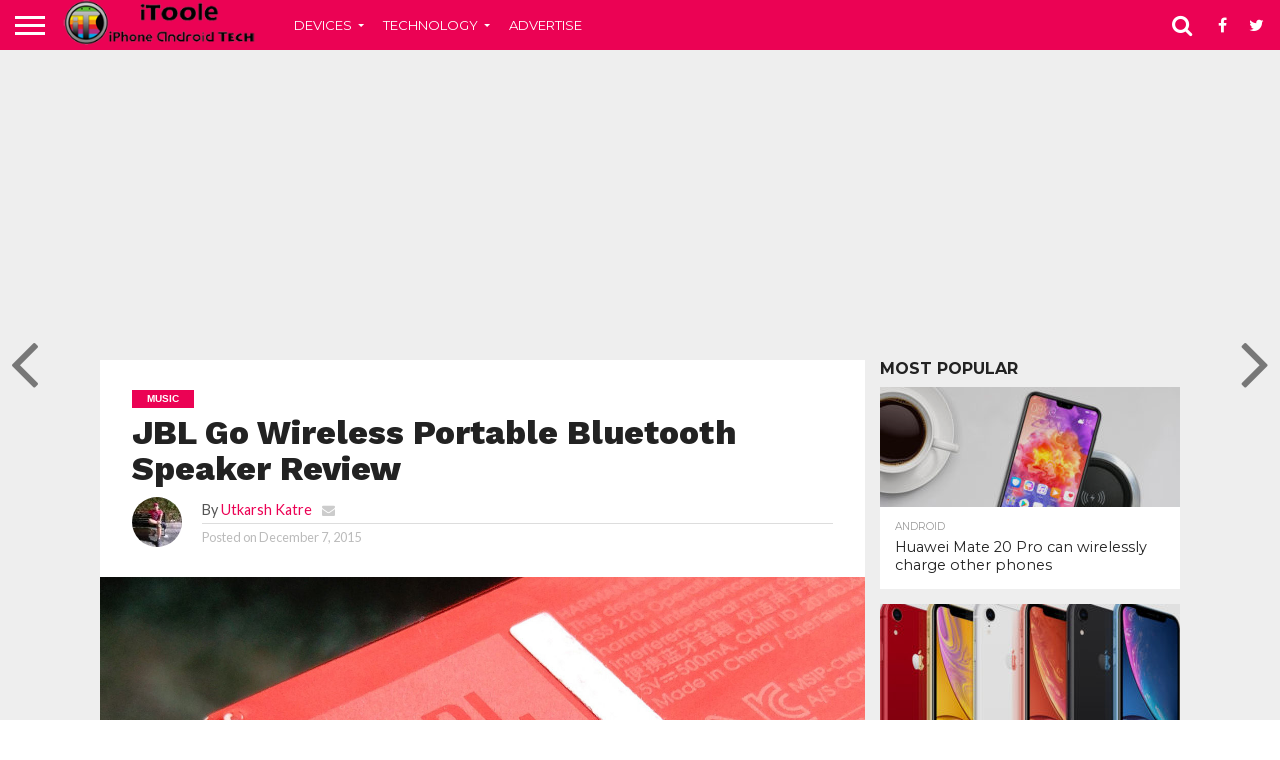

--- FILE ---
content_type: text/html; charset=UTF-8
request_url: https://www.itoole.com/jbl-go-wireless-portable-bluetooth-speaker-review/
body_size: 19308
content:
<!DOCTYPE html>
<html lang="en-US">
<head>
<meta charset="UTF-8" >
<meta name="viewport" id="viewport" content="width=device-width, initial-scale=1.0, maximum-scale=1.0, minimum-scale=1.0, user-scalable=no" />


<link rel="shortcut icon" href="https://www.itoole.com/wp-content/uploads/2013/09/favicon.png" /><link rel="alternate" type="application/rss+xml" title="RSS 2.0" href="https://www.itoole.com/feed/" />
<link rel="alternate" type="text/xml" title="RSS .92" href="https://www.itoole.com/feed/rss/" />
<link rel="alternate" type="application/atom+xml" title="Atom 0.3" href="https://www.itoole.com/feed/atom/" />
<link rel="pingback" href="https://www.itoole.com/xmlrpc.php" />

<meta property="og:image" content="https://www.itoole.com/wp-content/uploads/2015/12/JBL-GO-Branding.jpg" />
<meta name="twitter:image" content="https://www.itoole.com/wp-content/uploads/2015/12/JBL-GO-Branding.jpg" />

<meta property="og:type" content="article" />
<meta property="og:description" content="Popular for its wide range of audio products for their quality and worth, JBL (now owned by Harman International) has forayed into Bluetooth compatible audio systems with its offerings such as JBL Clip and JBL Flip to name a few. To add into that series is the company’s latest launch: JBL Go; a wireless Bluetooth [&hellip;]" />
<meta name="twitter:card" content="summary">
<meta name="twitter:url" content="https://www.itoole.com/jbl-go-wireless-portable-bluetooth-speaker-review/">
<meta name="twitter:title" content="JBL Go Wireless Portable Bluetooth Speaker Review">
<meta name="twitter:description" content="Popular for its wide range of audio products for their quality and worth, JBL (now owned by Harman International) has forayed into Bluetooth compatible audio systems with its offerings such as JBL Clip and JBL Flip to name a few. To add into that series is the company’s latest launch: JBL Go; a wireless Bluetooth [&hellip;]">

<script async src="//pagead2.googlesyndication.com/pagead/js/adsbygoogle.js"></script>
<script>
  (adsbygoogle = window.adsbygoogle || []).push({
    google_ad_client: "ca-pub-9424557567566903",
    enable_page_level_ads: true
  });
</script>
<meta name='robots' content='index, follow, max-image-preview:large, max-snippet:-1, max-video-preview:-1' />

	<!-- This site is optimized with the Yoast SEO plugin v26.8 - https://yoast.com/product/yoast-seo-wordpress/ -->
	<title>JBL Go Wireless Portable Bluetooth Speaker Review - iTooleTech</title>
	<meta name="description" content="We used the JBL Go for a reasonable amount of time and liked it for the services it offered. Here is JBL Go Wireless Portable Bluetooth Speaker Review." />
	<link rel="canonical" href="https://www.itoole.com/jbl-go-wireless-portable-bluetooth-speaker-review/" />
	<meta property="og:locale" content="en_US" />
	<meta property="og:type" content="article" />
	<meta property="og:title" content="JBL Go Wireless Portable Bluetooth Speaker Review - iTooleTech" />
	<meta property="og:description" content="We used the JBL Go for a reasonable amount of time and liked it for the services it offered. Here is JBL Go Wireless Portable Bluetooth Speaker Review." />
	<meta property="og:url" content="https://www.itoole.com/jbl-go-wireless-portable-bluetooth-speaker-review/" />
	<meta property="og:site_name" content="iTooleTech" />
	<meta property="article:publisher" content="http://www.facebook.com/itooletech" />
	<meta property="article:published_time" content="2015-12-07T16:11:37+00:00" />
	<meta property="article:modified_time" content="2015-12-19T02:48:17+00:00" />
	<meta property="og:image" content="https://www.itoole.com/wp-content/uploads/2015/12/JBL-GO-Branding.jpg" />
	<meta property="og:image:width" content="1500" />
	<meta property="og:image:height" content="917" />
	<meta property="og:image:type" content="image/jpeg" />
	<meta name="author" content="Utkarsh Katre" />
	<meta name="twitter:card" content="summary_large_image" />
	<meta name="twitter:creator" content="@itooletech" />
	<meta name="twitter:site" content="@itooletech" />
	<meta name="twitter:label1" content="Written by" />
	<meta name="twitter:data1" content="Utkarsh Katre" />
	<meta name="twitter:label2" content="Est. reading time" />
	<meta name="twitter:data2" content="3 minutes" />
	<script type="application/ld+json" class="yoast-schema-graph">{"@context":"https://schema.org","@graph":[{"@type":"Article","@id":"https://www.itoole.com/jbl-go-wireless-portable-bluetooth-speaker-review/#article","isPartOf":{"@id":"https://www.itoole.com/jbl-go-wireless-portable-bluetooth-speaker-review/"},"author":{"name":"Utkarsh Katre","@id":"https://www.itoole.com/#/schema/person/274d7101f37798689d1fd590956200db"},"headline":"JBL Go Wireless Portable Bluetooth Speaker Review","datePublished":"2015-12-07T16:11:37+00:00","dateModified":"2015-12-19T02:48:17+00:00","mainEntityOfPage":{"@id":"https://www.itoole.com/jbl-go-wireless-portable-bluetooth-speaker-review/"},"wordCount":658,"commentCount":0,"publisher":{"@id":"https://www.itoole.com/#organization"},"image":{"@id":"https://www.itoole.com/jbl-go-wireless-portable-bluetooth-speaker-review/#primaryimage"},"thumbnailUrl":"https://www.itoole.com/wp-content/uploads/2015/12/JBL-GO-Branding.jpg","keywords":["bluetooth","featured","Go","JBL","JBL Go Review","JBL Go Wireless Portable Bluetooth Speaker Review","Portable","Review","Speaker","wireless"],"articleSection":["Music","News","Technology"],"inLanguage":"en-US","potentialAction":[{"@type":"CommentAction","name":"Comment","target":["https://www.itoole.com/jbl-go-wireless-portable-bluetooth-speaker-review/#respond"]}]},{"@type":"WebPage","@id":"https://www.itoole.com/jbl-go-wireless-portable-bluetooth-speaker-review/","url":"https://www.itoole.com/jbl-go-wireless-portable-bluetooth-speaker-review/","name":"JBL Go Wireless Portable Bluetooth Speaker Review - iTooleTech","isPartOf":{"@id":"https://www.itoole.com/#website"},"primaryImageOfPage":{"@id":"https://www.itoole.com/jbl-go-wireless-portable-bluetooth-speaker-review/#primaryimage"},"image":{"@id":"https://www.itoole.com/jbl-go-wireless-portable-bluetooth-speaker-review/#primaryimage"},"thumbnailUrl":"https://www.itoole.com/wp-content/uploads/2015/12/JBL-GO-Branding.jpg","datePublished":"2015-12-07T16:11:37+00:00","dateModified":"2015-12-19T02:48:17+00:00","description":"We used the JBL Go for a reasonable amount of time and liked it for the services it offered. Here is JBL Go Wireless Portable Bluetooth Speaker Review.","breadcrumb":{"@id":"https://www.itoole.com/jbl-go-wireless-portable-bluetooth-speaker-review/#breadcrumb"},"inLanguage":"en-US","potentialAction":[{"@type":"ReadAction","target":["https://www.itoole.com/jbl-go-wireless-portable-bluetooth-speaker-review/"]}]},{"@type":"ImageObject","inLanguage":"en-US","@id":"https://www.itoole.com/jbl-go-wireless-portable-bluetooth-speaker-review/#primaryimage","url":"https://www.itoole.com/wp-content/uploads/2015/12/JBL-GO-Branding.jpg","contentUrl":"https://www.itoole.com/wp-content/uploads/2015/12/JBL-GO-Branding.jpg","width":1500,"height":917,"caption":"JBL Go Wireless Portable Bluetooth Speaker Review"},{"@type":"BreadcrumbList","@id":"https://www.itoole.com/jbl-go-wireless-portable-bluetooth-speaker-review/#breadcrumb","itemListElement":[{"@type":"ListItem","position":1,"name":"Home","item":"https://www.itoole.com/"},{"@type":"ListItem","position":2,"name":"JBL Go Wireless Portable Bluetooth Speaker Review"}]},{"@type":"WebSite","@id":"https://www.itoole.com/#website","url":"https://www.itoole.com/","name":"iTooleTech","description":"Your daily Technology and smartphone news.","publisher":{"@id":"https://www.itoole.com/#organization"},"potentialAction":[{"@type":"SearchAction","target":{"@type":"EntryPoint","urlTemplate":"https://www.itoole.com/?s={search_term_string}"},"query-input":{"@type":"PropertyValueSpecification","valueRequired":true,"valueName":"search_term_string"}}],"inLanguage":"en-US"},{"@type":"Organization","@id":"https://www.itoole.com/#organization","name":"iTooleTech","url":"https://www.itoole.com/","logo":{"@type":"ImageObject","inLanguage":"en-US","@id":"https://www.itoole.com/#/schema/logo/image/","url":"https://www.itoole.com/wp-content/uploads/2013/09/tn_newszeplin_header_logo.png","contentUrl":"https://www.itoole.com/wp-content/uploads/2013/09/tn_newszeplin_header_logo.png","width":244,"height":55,"caption":"iTooleTech"},"image":{"@id":"https://www.itoole.com/#/schema/logo/image/"},"sameAs":["http://www.facebook.com/itooletech","https://x.com/itooletech"]},{"@type":"Person","@id":"https://www.itoole.com/#/schema/person/274d7101f37798689d1fd590956200db","name":"Utkarsh Katre","image":{"@type":"ImageObject","inLanguage":"en-US","@id":"https://www.itoole.com/#/schema/person/image/","url":"https://secure.gravatar.com/avatar/bee0f1c08665841070a3cb6e5946215d96b9d5efd57e309284f80c6efcf711a3?s=96&d=mm&r=g","contentUrl":"https://secure.gravatar.com/avatar/bee0f1c08665841070a3cb6e5946215d96b9d5efd57e309284f80c6efcf711a3?s=96&d=mm&r=g","caption":"Utkarsh Katre"},"description":"An ardent Arsenal fan with equal passion to read and write startling and awe inspiring Technology stuff along with a taste for playing with various Linux Distros","url":"https://www.itoole.com/author/utkarsh/"}]}</script>
	<!-- / Yoast SEO plugin. -->


<link rel='dns-prefetch' href='//netdna.bootstrapcdn.com' />
<link rel='dns-prefetch' href='//fonts.googleapis.com' />
<link rel="alternate" type="application/rss+xml" title="iTooleTech &raquo; Feed" href="https://www.itoole.com/feed/" />
<link rel="alternate" type="application/rss+xml" title="iTooleTech &raquo; Comments Feed" href="https://www.itoole.com/comments/feed/" />
<link rel="alternate" title="oEmbed (JSON)" type="application/json+oembed" href="https://www.itoole.com/wp-json/oembed/1.0/embed?url=https%3A%2F%2Fwww.itoole.com%2Fjbl-go-wireless-portable-bluetooth-speaker-review%2F" />
<link rel="alternate" title="oEmbed (XML)" type="text/xml+oembed" href="https://www.itoole.com/wp-json/oembed/1.0/embed?url=https%3A%2F%2Fwww.itoole.com%2Fjbl-go-wireless-portable-bluetooth-speaker-review%2F&#038;format=xml" />
<style id='wp-img-auto-sizes-contain-inline-css' type='text/css'>
img:is([sizes=auto i],[sizes^="auto," i]){contain-intrinsic-size:3000px 1500px}
/*# sourceURL=wp-img-auto-sizes-contain-inline-css */
</style>

<style id='wp-emoji-styles-inline-css' type='text/css'>

	img.wp-smiley, img.emoji {
		display: inline !important;
		border: none !important;
		box-shadow: none !important;
		height: 1em !important;
		width: 1em !important;
		margin: 0 0.07em !important;
		vertical-align: -0.1em !important;
		background: none !important;
		padding: 0 !important;
	}
/*# sourceURL=wp-emoji-styles-inline-css */
</style>
<link rel='stylesheet' id='wp-block-library-css' href='https://www.itoole.com/wp-includes/css/dist/block-library/style.min.css?ver=6.9' type='text/css' media='all' />
<style id='global-styles-inline-css' type='text/css'>
:root{--wp--preset--aspect-ratio--square: 1;--wp--preset--aspect-ratio--4-3: 4/3;--wp--preset--aspect-ratio--3-4: 3/4;--wp--preset--aspect-ratio--3-2: 3/2;--wp--preset--aspect-ratio--2-3: 2/3;--wp--preset--aspect-ratio--16-9: 16/9;--wp--preset--aspect-ratio--9-16: 9/16;--wp--preset--color--black: #000000;--wp--preset--color--cyan-bluish-gray: #abb8c3;--wp--preset--color--white: #ffffff;--wp--preset--color--pale-pink: #f78da7;--wp--preset--color--vivid-red: #cf2e2e;--wp--preset--color--luminous-vivid-orange: #ff6900;--wp--preset--color--luminous-vivid-amber: #fcb900;--wp--preset--color--light-green-cyan: #7bdcb5;--wp--preset--color--vivid-green-cyan: #00d084;--wp--preset--color--pale-cyan-blue: #8ed1fc;--wp--preset--color--vivid-cyan-blue: #0693e3;--wp--preset--color--vivid-purple: #9b51e0;--wp--preset--gradient--vivid-cyan-blue-to-vivid-purple: linear-gradient(135deg,rgb(6,147,227) 0%,rgb(155,81,224) 100%);--wp--preset--gradient--light-green-cyan-to-vivid-green-cyan: linear-gradient(135deg,rgb(122,220,180) 0%,rgb(0,208,130) 100%);--wp--preset--gradient--luminous-vivid-amber-to-luminous-vivid-orange: linear-gradient(135deg,rgb(252,185,0) 0%,rgb(255,105,0) 100%);--wp--preset--gradient--luminous-vivid-orange-to-vivid-red: linear-gradient(135deg,rgb(255,105,0) 0%,rgb(207,46,46) 100%);--wp--preset--gradient--very-light-gray-to-cyan-bluish-gray: linear-gradient(135deg,rgb(238,238,238) 0%,rgb(169,184,195) 100%);--wp--preset--gradient--cool-to-warm-spectrum: linear-gradient(135deg,rgb(74,234,220) 0%,rgb(151,120,209) 20%,rgb(207,42,186) 40%,rgb(238,44,130) 60%,rgb(251,105,98) 80%,rgb(254,248,76) 100%);--wp--preset--gradient--blush-light-purple: linear-gradient(135deg,rgb(255,206,236) 0%,rgb(152,150,240) 100%);--wp--preset--gradient--blush-bordeaux: linear-gradient(135deg,rgb(254,205,165) 0%,rgb(254,45,45) 50%,rgb(107,0,62) 100%);--wp--preset--gradient--luminous-dusk: linear-gradient(135deg,rgb(255,203,112) 0%,rgb(199,81,192) 50%,rgb(65,88,208) 100%);--wp--preset--gradient--pale-ocean: linear-gradient(135deg,rgb(255,245,203) 0%,rgb(182,227,212) 50%,rgb(51,167,181) 100%);--wp--preset--gradient--electric-grass: linear-gradient(135deg,rgb(202,248,128) 0%,rgb(113,206,126) 100%);--wp--preset--gradient--midnight: linear-gradient(135deg,rgb(2,3,129) 0%,rgb(40,116,252) 100%);--wp--preset--font-size--small: 13px;--wp--preset--font-size--medium: 20px;--wp--preset--font-size--large: 36px;--wp--preset--font-size--x-large: 42px;--wp--preset--spacing--20: 0.44rem;--wp--preset--spacing--30: 0.67rem;--wp--preset--spacing--40: 1rem;--wp--preset--spacing--50: 1.5rem;--wp--preset--spacing--60: 2.25rem;--wp--preset--spacing--70: 3.38rem;--wp--preset--spacing--80: 5.06rem;--wp--preset--shadow--natural: 6px 6px 9px rgba(0, 0, 0, 0.2);--wp--preset--shadow--deep: 12px 12px 50px rgba(0, 0, 0, 0.4);--wp--preset--shadow--sharp: 6px 6px 0px rgba(0, 0, 0, 0.2);--wp--preset--shadow--outlined: 6px 6px 0px -3px rgb(255, 255, 255), 6px 6px rgb(0, 0, 0);--wp--preset--shadow--crisp: 6px 6px 0px rgb(0, 0, 0);}:where(.is-layout-flex){gap: 0.5em;}:where(.is-layout-grid){gap: 0.5em;}body .is-layout-flex{display: flex;}.is-layout-flex{flex-wrap: wrap;align-items: center;}.is-layout-flex > :is(*, div){margin: 0;}body .is-layout-grid{display: grid;}.is-layout-grid > :is(*, div){margin: 0;}:where(.wp-block-columns.is-layout-flex){gap: 2em;}:where(.wp-block-columns.is-layout-grid){gap: 2em;}:where(.wp-block-post-template.is-layout-flex){gap: 1.25em;}:where(.wp-block-post-template.is-layout-grid){gap: 1.25em;}.has-black-color{color: var(--wp--preset--color--black) !important;}.has-cyan-bluish-gray-color{color: var(--wp--preset--color--cyan-bluish-gray) !important;}.has-white-color{color: var(--wp--preset--color--white) !important;}.has-pale-pink-color{color: var(--wp--preset--color--pale-pink) !important;}.has-vivid-red-color{color: var(--wp--preset--color--vivid-red) !important;}.has-luminous-vivid-orange-color{color: var(--wp--preset--color--luminous-vivid-orange) !important;}.has-luminous-vivid-amber-color{color: var(--wp--preset--color--luminous-vivid-amber) !important;}.has-light-green-cyan-color{color: var(--wp--preset--color--light-green-cyan) !important;}.has-vivid-green-cyan-color{color: var(--wp--preset--color--vivid-green-cyan) !important;}.has-pale-cyan-blue-color{color: var(--wp--preset--color--pale-cyan-blue) !important;}.has-vivid-cyan-blue-color{color: var(--wp--preset--color--vivid-cyan-blue) !important;}.has-vivid-purple-color{color: var(--wp--preset--color--vivid-purple) !important;}.has-black-background-color{background-color: var(--wp--preset--color--black) !important;}.has-cyan-bluish-gray-background-color{background-color: var(--wp--preset--color--cyan-bluish-gray) !important;}.has-white-background-color{background-color: var(--wp--preset--color--white) !important;}.has-pale-pink-background-color{background-color: var(--wp--preset--color--pale-pink) !important;}.has-vivid-red-background-color{background-color: var(--wp--preset--color--vivid-red) !important;}.has-luminous-vivid-orange-background-color{background-color: var(--wp--preset--color--luminous-vivid-orange) !important;}.has-luminous-vivid-amber-background-color{background-color: var(--wp--preset--color--luminous-vivid-amber) !important;}.has-light-green-cyan-background-color{background-color: var(--wp--preset--color--light-green-cyan) !important;}.has-vivid-green-cyan-background-color{background-color: var(--wp--preset--color--vivid-green-cyan) !important;}.has-pale-cyan-blue-background-color{background-color: var(--wp--preset--color--pale-cyan-blue) !important;}.has-vivid-cyan-blue-background-color{background-color: var(--wp--preset--color--vivid-cyan-blue) !important;}.has-vivid-purple-background-color{background-color: var(--wp--preset--color--vivid-purple) !important;}.has-black-border-color{border-color: var(--wp--preset--color--black) !important;}.has-cyan-bluish-gray-border-color{border-color: var(--wp--preset--color--cyan-bluish-gray) !important;}.has-white-border-color{border-color: var(--wp--preset--color--white) !important;}.has-pale-pink-border-color{border-color: var(--wp--preset--color--pale-pink) !important;}.has-vivid-red-border-color{border-color: var(--wp--preset--color--vivid-red) !important;}.has-luminous-vivid-orange-border-color{border-color: var(--wp--preset--color--luminous-vivid-orange) !important;}.has-luminous-vivid-amber-border-color{border-color: var(--wp--preset--color--luminous-vivid-amber) !important;}.has-light-green-cyan-border-color{border-color: var(--wp--preset--color--light-green-cyan) !important;}.has-vivid-green-cyan-border-color{border-color: var(--wp--preset--color--vivid-green-cyan) !important;}.has-pale-cyan-blue-border-color{border-color: var(--wp--preset--color--pale-cyan-blue) !important;}.has-vivid-cyan-blue-border-color{border-color: var(--wp--preset--color--vivid-cyan-blue) !important;}.has-vivid-purple-border-color{border-color: var(--wp--preset--color--vivid-purple) !important;}.has-vivid-cyan-blue-to-vivid-purple-gradient-background{background: var(--wp--preset--gradient--vivid-cyan-blue-to-vivid-purple) !important;}.has-light-green-cyan-to-vivid-green-cyan-gradient-background{background: var(--wp--preset--gradient--light-green-cyan-to-vivid-green-cyan) !important;}.has-luminous-vivid-amber-to-luminous-vivid-orange-gradient-background{background: var(--wp--preset--gradient--luminous-vivid-amber-to-luminous-vivid-orange) !important;}.has-luminous-vivid-orange-to-vivid-red-gradient-background{background: var(--wp--preset--gradient--luminous-vivid-orange-to-vivid-red) !important;}.has-very-light-gray-to-cyan-bluish-gray-gradient-background{background: var(--wp--preset--gradient--very-light-gray-to-cyan-bluish-gray) !important;}.has-cool-to-warm-spectrum-gradient-background{background: var(--wp--preset--gradient--cool-to-warm-spectrum) !important;}.has-blush-light-purple-gradient-background{background: var(--wp--preset--gradient--blush-light-purple) !important;}.has-blush-bordeaux-gradient-background{background: var(--wp--preset--gradient--blush-bordeaux) !important;}.has-luminous-dusk-gradient-background{background: var(--wp--preset--gradient--luminous-dusk) !important;}.has-pale-ocean-gradient-background{background: var(--wp--preset--gradient--pale-ocean) !important;}.has-electric-grass-gradient-background{background: var(--wp--preset--gradient--electric-grass) !important;}.has-midnight-gradient-background{background: var(--wp--preset--gradient--midnight) !important;}.has-small-font-size{font-size: var(--wp--preset--font-size--small) !important;}.has-medium-font-size{font-size: var(--wp--preset--font-size--medium) !important;}.has-large-font-size{font-size: var(--wp--preset--font-size--large) !important;}.has-x-large-font-size{font-size: var(--wp--preset--font-size--x-large) !important;}
/*# sourceURL=global-styles-inline-css */
</style>

<style id='classic-theme-styles-inline-css' type='text/css'>
/*! This file is auto-generated */
.wp-block-button__link{color:#fff;background-color:#32373c;border-radius:9999px;box-shadow:none;text-decoration:none;padding:calc(.667em + 2px) calc(1.333em + 2px);font-size:1.125em}.wp-block-file__button{background:#32373c;color:#fff;text-decoration:none}
/*# sourceURL=/wp-includes/css/classic-themes.min.css */
</style>
<link rel='stylesheet' id='myStyleSheets-css' href='https://www.itoole.com/wp-content/plugins/author-hreview/style/style.css?ver=6.9' type='text/css' media='all' />
<link rel='stylesheet' id='mvp-reset-css' href='https://www.itoole.com/wp-content/themes/itoole/css/reset.css?ver=6.9' type='text/css' media='all' />
<link rel='stylesheet' id='mvp-fontawesome-css' href='//netdna.bootstrapcdn.com/font-awesome/4.4.0/css/font-awesome.css?ver=6.9' type='text/css' media='all' />
<link rel='stylesheet' id='mvp-style-css' href='https://www.itoole.com/wp-content/themes/itoole/style.css?ver=6.9' type='text/css' media='all' />
<link rel='stylesheet' id='mvp-media-queries-css' href='https://www.itoole.com/wp-content/themes/itoole/css/media-queries.css?ver=6.9' type='text/css' media='all' />
<link rel='stylesheet' id='studio-fonts-css' href='//fonts.googleapis.com/css?family=Oswald%3ALato%3A400%2C700%7CWork+Sans%3A900%7CMontserrat%3A400%2C700%7COpen+Sans%3A800%7CPlayfair+Display%3A400%2C700%2C900%7CQuicksand%7CRaleway%3A200%2C400%2C700%7CRoboto+Slab%3A400%2C700%26subset%3Dlatin%2Clatin-ext&#038;ver=1.0.0' type='text/css' media='all' />
<script type="text/javascript" src="https://www.itoole.com/wp-includes/js/jquery/jquery.min.js?ver=3.7.1" id="jquery-core-js"></script>
<script type="text/javascript" src="https://www.itoole.com/wp-includes/js/jquery/jquery-migrate.min.js?ver=3.4.1" id="jquery-migrate-js"></script>
<script type="text/javascript" src="https://www.itoole.com/wp-content/plugins/wp-hide-post/public/js/wp-hide-post-public.js?ver=2.0.10" id="wp-hide-post-js"></script>
<link rel="https://api.w.org/" href="https://www.itoole.com/wp-json/" /><link rel="alternate" title="JSON" type="application/json" href="https://www.itoole.com/wp-json/wp/v2/posts/1324" /><link rel="EditURI" type="application/rsd+xml" title="RSD" href="https://www.itoole.com/xmlrpc.php?rsd" />
<meta name="generator" content="WordPress 6.9" />
<link rel='shortlink' href='https://www.itoole.com/?p=1324' />

<style type='text/css'>

@import url(//fonts.googleapis.com/css?family=Work+Sans:100,200,300,400,500,600,700,800,900|Montserrat:100,200,300,400,500,600,700,800,900|Montserrat:100,200,300,400,400italic,500,600,700,700italic,800,900|Lato:100,200,300,400,400italic,500,600,700,700italic,800,900|Montserrat:100,200,300,400,500,600,700,800,900&subset=latin,latin-ext,cyrillic,cyrillic-ext,greek-ext,greek,vietnamese);

#wallpaper {
	background: url() no-repeat 50% 0;
	}
body,
.blog-widget-text p,
.feat-widget-text p,
.post-info-right,
span.post-excerpt,
span.feat-caption,
span.soc-count-text,
#content-main p,
#commentspopup .comments-pop,
.archive-list-text p,
.author-box-bot p,
#post-404 p,
.foot-widget,
#home-feat-text p,
.feat-top2-left-text p,
.feat-wide1-text p,
.feat-wide4-text p,
#content-main table,
.foot-copy p,
.video-main-text p {
	font-family: 'Lato', sans-serif;
	}

a,
a:visited,
.post-info-name a {
	color: #eb0254;
	}

a:hover {
	color: #999999;
	}

.fly-but-wrap,
span.feat-cat,
span.post-head-cat,
.prev-next-text a,
.prev-next-text a:visited,
.prev-next-text a:hover {
	background: #eb0254;
	}

.fly-but-wrap {
	background: #eb0254;
	}

.fly-but-wrap span {
	background: #ffffff;
	}

.woocommerce .star-rating span:before {
	color: #eb0254;
	}

.woocommerce .widget_price_filter .ui-slider .ui-slider-range,
.woocommerce .widget_price_filter .ui-slider .ui-slider-handle {
	background-color: #eb0254;
	}

.woocommerce span.onsale,
.woocommerce #respond input#submit.alt,
.woocommerce a.button.alt,
.woocommerce button.button.alt,
.woocommerce input.button.alt,
.woocommerce #respond input#submit.alt:hover,
.woocommerce a.button.alt:hover,
.woocommerce button.button.alt:hover,
.woocommerce input.button.alt:hover {
	background-color: #eb0254;
	}

span.post-header {
	border-top: 4px solid #eb0254;
	}

#main-nav-wrap,
nav.main-menu-wrap,
.nav-logo,
.nav-right-wrap,
.nav-menu-out,
.nav-logo-out,
#head-main-top {
	-webkit-backface-visibility: hidden;
	background: #eb0254;
	}

nav.main-menu-wrap ul li a,
.nav-menu-out:hover ul li:hover a,
.nav-menu-out:hover span.nav-search-but:hover i,
.nav-menu-out:hover span.nav-soc-but:hover i,
span.nav-search-but i,
span.nav-soc-but i {
	color: #ffffff;
	}

.nav-menu-out:hover li.menu-item-has-children:hover a:after,
nav.main-menu-wrap ul li.menu-item-has-children a:after {
	border-color: #ffffff transparent transparent transparent;
	}

.nav-menu-out:hover ul li a,
.nav-menu-out:hover span.nav-search-but i,
.nav-menu-out:hover span.nav-soc-but i {
	color: #fdacc8;
	}

.nav-menu-out:hover li.menu-item-has-children a:after {
	border-color: #fdacc8 transparent transparent transparent;
	}

.nav-menu-out:hover ul li ul.mega-list li a,
.side-list-text p,
.row-widget-text p,
.blog-widget-text h2,
.feat-widget-text h2,
.archive-list-text h2,
h2.author-list-head a,
.mvp-related-text a {
	color: #222222;
	}

ul.mega-list li:hover a,
ul.side-list li:hover .side-list-text p,
ul.row-widget-list li:hover .row-widget-text p,
ul.blog-widget-list li:hover .blog-widget-text h2,
.feat-widget-wrap:hover .feat-widget-text h2,
ul.archive-list li:hover .archive-list-text h2,
ul.archive-col-list li:hover .archive-list-text h2,
h2.author-list-head a:hover,
.mvp-related-posts ul li:hover .mvp-related-text a {
	color: #999999 !important;
	}

span.more-posts-text,
a.inf-more-but,
#comments-button a,
#comments-button span.comment-but-text {
	border: 1px solid #eb0254;
	}

span.more-posts-text,
a.inf-more-but,
#comments-button a,
#comments-button span.comment-but-text {
	color: #eb0254 !important;
	}

#comments-button a:hover,
#comments-button span.comment-but-text:hover,
a.inf-more-but:hover,
span.more-posts-text:hover {
	background: #eb0254;
	}

nav.main-menu-wrap ul li a,
ul.col-tabs li a,
nav.fly-nav-menu ul li a,
.foot-menu .menu li a {
	font-family: 'Montserrat', sans-serif;
	}

.feat-top2-right-text h2,
.side-list-text p,
.side-full-text p,
.row-widget-text p,
.feat-widget-text h2,
.blog-widget-text h2,
.prev-next-text a,
.prev-next-text a:visited,
.prev-next-text a:hover,
span.post-header,
.archive-list-text h2,
#woo-content h1.page-title,
.woocommerce div.product .product_title,
.woocommerce ul.products li.product h3,
.video-main-text h2,
.mvp-related-text a {
	font-family: 'Montserrat', sans-serif;
	}

.feat-wide-sub-text h2,
#home-feat-text h2,
.feat-top2-left-text h2,
.feat-wide1-text h2,
.feat-wide4-text h2,
.feat-wide5-text h2,
h1.post-title,
#content-main h1.post-title,
#post-404 h1,
h1.post-title-wide,
#content-main blockquote p,
#commentspopup #content-main h1 {
	font-family: 'Work Sans', sans-serif;
	}

h3.home-feat-title,
h3.side-list-title,
#infscr-loading,
.score-nav-menu select,
h1.cat-head,
h1.arch-head,
h2.author-list-head,
h3.foot-head,
.woocommerce ul.product_list_widget span.product-title,
.woocommerce ul.product_list_widget li a,
.woocommerce #reviews #comments ol.commentlist li .comment-text p.meta,
.woocommerce .related h2,
.woocommerce div.product .woocommerce-tabs .panel h2,
.woocommerce div.product .product_title,
#content-main h1,
#content-main h2,
#content-main h3,
#content-main h4,
#content-main h5,
#content-main h6 {
	font-family: 'Montserrat', sans-serif;
	}

</style>
	
<style type="text/css">


.nav-links {
	display: none;
	}








#body-main-wrap {
background:#EEEEEE;
}
.feat-wide1-img img, .feat-top2-left-img img, .feat-top2-right-img img, .feat-wide5-img img {
opacity:0.7;
}
#content-main blockquote p {
font-size:1.1rem;
font-weight:400;
    margin: 15px 5%;
    padding-left: 20px;
    border-left: 5px solid #EB0254;
}
#content-main td, #content-main th {
    padding: 10px;
    border: 1px solid #ccc;
}
table {
    margin-bottom: 20px;
}
#content-main ul li, #content-main ol li {
line-height:150%;
}</style>

		<style type="text/css" id="wp-custom-css">
			.feat-info-views {
	display: none;
}		</style>
		
</head>

<body data-rsssl=1 class="wp-singular post-template-default single single-post postid-1324 single-format-standard wp-theme-itoole">
<script>
  (function(i,s,o,g,r,a,m){i['GoogleAnalyticsObject']=r;i[r]=i[r]||function(){
  (i[r].q=i[r].q||[]).push(arguments)},i[r].l=1*new Date();a=s.createElement(o),
  m=s.getElementsByTagName(o)[0];a.async=1;a.src=g;m.parentNode.insertBefore(a,m)
  })(window,document,'script','//www.google-analytics.com/analytics.js','ga');

  ga('create', 'UA-27767364-1', 'auto');
  ga('send', 'pageview');

</script>
	<div id="site" class="left relative">
		<div id="site-wrap" class="left relative">
						<div id="fly-wrap">
	<div class="fly-wrap-out">
		<div class="fly-side-wrap">
			<ul class="fly-bottom-soc left relative">
									<li class="fb-soc">
						<a href="https://www.facebook.com/itooletech" target="_blank">
						<i class="fa fa-facebook-square fa-2"></i>
						</a>
					</li>
													<li class="twit-soc">
						<a href="https://www.twitter.com/itooletech" target="_blank">
						<i class="fa fa-twitter fa-2"></i>
						</a>
					</li>
																													<li class="link-soc">
						<a href="https://www.linkedin.com/company/itooletech" target="_blank">
						<i class="fa fa-linkedin fa-2"></i>
						</a>
					</li>
																	<li class="rss-soc">
						<a href="http://feeds.feedburner.com/itooletech" target="_blank">
						<i class="fa fa-rss fa-2"></i>
						</a>
					</li>
							</ul>
		</div><!--fly-side-wrap-->
		<div class="fly-wrap-in">
			<div id="fly-menu-wrap">
				<nav class="fly-nav-menu left relative">
					<div class="menu-main-container"><ul id="menu-main" class="menu"><li id="menu-item-18" class="menu-item menu-item-type-taxonomy menu-item-object-category menu-item-has-children menu-item-18"><a href="https://www.itoole.com/devices/">Devices</a>
<ul class="sub-menu">
	<li id="menu-item-19" class="mega-dropdown menu-item menu-item-type-taxonomy menu-item-object-category menu-item-19"><a href="https://www.itoole.com/devices/android/">Android</a></li>
	<li id="menu-item-20" class="menu-item menu-item-type-taxonomy menu-item-object-category menu-item-20"><a href="https://www.itoole.com/devices/blackberry/">Blackberry</a></li>
	<li id="menu-item-21" class="menu-item menu-item-type-taxonomy menu-item-object-category menu-item-21"><a href="https://www.itoole.com/devices/ios/">iOS</a></li>
	<li id="menu-item-23" class="menu-item menu-item-type-taxonomy menu-item-object-category menu-item-23"><a href="https://www.itoole.com/devices/symbian/">Symbian</a></li>
	<li id="menu-item-24" class="menu-item menu-item-type-taxonomy menu-item-object-category menu-item-24"><a href="https://www.itoole.com/devices/ubuntu/">Ubuntu</a></li>
	<li id="menu-item-25" class="menu-item menu-item-type-taxonomy menu-item-object-category menu-item-25"><a href="https://www.itoole.com/devices/windows/">Windows</a></li>
	<li id="menu-item-26" class="menu-item menu-item-type-taxonomy menu-item-object-category menu-item-26"><a href="https://www.itoole.com/devices/windows-phone/">Windows Phone</a></li>
	<li id="menu-item-22" class="menu-item menu-item-type-taxonomy menu-item-object-category menu-item-22"><a href="https://www.itoole.com/devices/other-devices/">Other Devices</a></li>
</ul>
</li>
<li id="menu-item-28" class="menu-item menu-item-type-taxonomy menu-item-object-category current-post-ancestor current-menu-parent current-post-parent menu-item-has-children menu-item-28"><a href="https://www.itoole.com/technology/">Technology</a>
<ul class="sub-menu">
	<li id="menu-item-27" class="menu-item menu-item-type-taxonomy menu-item-object-category menu-item-27"><a href="https://www.itoole.com/how-to/">How to</a></li>
	<li id="menu-item-29" class="menu-item menu-item-type-taxonomy menu-item-object-category menu-item-29"><a href="https://www.itoole.com/technology/games/">Games</a></li>
	<li id="menu-item-30" class="menu-item menu-item-type-taxonomy menu-item-object-category menu-item-30"><a href="https://www.itoole.com/technology/unboxing/">Unboxing</a></li>
</ul>
</li>
<li id="menu-item-2496" class="menu-item menu-item-type-post_type menu-item-object-page menu-item-2496"><a href="https://www.itoole.com/advertise/">Advertise</a></li>
</ul></div>				</nav>
			</div><!--fly-menu-wrap-->
		</div><!--fly-wrap-in-->
	</div><!--fly-wrap-out-->
</div><!--fly-wrap-->			<div id="head-main-wrap" class="left relative">
				<div id="head-main-top" class="left relative">
																														</div><!--head-main-top-->
				<div id="main-nav-wrap">
					<div class="nav-out">
						<div class="nav-in">
							<div id="main-nav-cont" class="left" itemscope itemtype="http://schema.org/Organization">
								<div class="nav-logo-out">
									<div class="nav-left-wrap left relative">
										<div class="fly-but-wrap left relative">
											<span></span>
											<span></span>
											<span></span>
											<span></span>
										</div><!--fly-but-wrap-->
																					<div class="nav-logo left">
												<h1>
																									<a itemprop="url" href="https://www.itoole.com/"><img itemprop="logo" src="https://www.itoole.com/wp-content/uploads/2013/09/tn_newszeplin_header_logo.png" alt="iTooleTech" /></a>
																								</h1>
											</div><!--nav-logo-->
																			</div><!--nav-left-wrap-->
									<div class="nav-logo-in">
										<div class="nav-menu-out">
											<div class="nav-menu-in">
												<nav class="main-menu-wrap left">
													<div class="menu-main-container"><ul id="menu-main-1" class="menu"><li class="menu-item menu-item-type-taxonomy menu-item-object-category menu-item-has-children menu-item-18"><a href="https://www.itoole.com/devices/">Devices</a>
<ul class="sub-menu">
	<li class="mega-dropdown menu-item menu-item-type-taxonomy menu-item-object-category menu-item-19"><a href="https://www.itoole.com/devices/android/">Android</a><div class="mega-dropdown"><ul class="mega-list"><li><a href="https://www.itoole.com/huawei-mate-20-pro-can-wirelessly-charge-other-phones/"><div class="mega-img"><img width="300" height="180" src="https://www.itoole.com/wp-content/uploads/2018/10/Huawei-Mate-20-Pro-can-wirelessly-charge-other-phones-300x180.jpg" class="unlazy wp-post-image" alt="Huawei Mate 20 Pro can wirelessly charge other phones" decoding="async" loading="lazy" srcset="https://www.itoole.com/wp-content/uploads/2018/10/Huawei-Mate-20-Pro-can-wirelessly-charge-other-phones-300x180.jpg 300w, https://www.itoole.com/wp-content/uploads/2018/10/Huawei-Mate-20-Pro-can-wirelessly-charge-other-phones-450x270.jpg 450w" sizes="auto, (max-width: 300px) 100vw, 300px" /></div>Huawei Mate 20 Pro can wirelessly charge other phones</a></li><li><a href="https://www.itoole.com/xiaomi-poco-f1-is-here-open-sale/"><div class="mega-img"><img width="300" height="180" src="https://www.itoole.com/wp-content/uploads/2018/09/Xiaomi-POCO-F1-is-here-for-you-300x180.png" class="unlazy wp-post-image" alt="Xiaomi POCO F1 is here for you" decoding="async" loading="lazy" srcset="https://www.itoole.com/wp-content/uploads/2018/09/Xiaomi-POCO-F1-is-here-for-you-300x180.png 300w, https://www.itoole.com/wp-content/uploads/2018/09/Xiaomi-POCO-F1-is-here-for-you-450x270.png 450w" sizes="auto, (max-width: 300px) 100vw, 300px" /></div>Xiaomi POCO F1 &#8220;master of speed&#8221; is here for you</a></li><li><a href="https://www.itoole.com/ios-vs-android-which-one-is-better-for-you/"><div class="mega-img"><img width="300" height="180" src="https://www.itoole.com/wp-content/uploads/2018/08/iOS-vs-Android-Comparison-300x180.jpeg" class="unlazy wp-post-image" alt="" decoding="async" loading="lazy" srcset="https://www.itoole.com/wp-content/uploads/2018/08/iOS-vs-Android-Comparison-300x180.jpeg 300w, https://www.itoole.com/wp-content/uploads/2018/08/iOS-vs-Android-Comparison-1000x600.jpeg 1000w, https://www.itoole.com/wp-content/uploads/2018/08/iOS-vs-Android-Comparison-450x270.jpeg 450w" sizes="auto, (max-width: 300px) 100vw, 300px" /></div>iOS vs Android | Which one is better for you?</a></li><li><a href="https://www.itoole.com/new-norton-security-solution-in-india/"><div class="mega-img"><img width="300" height="180" src="https://www.itoole.com/wp-content/uploads/2016/10/Norton-launches-its-New-Norton-Security-Solution-in-India-300x180.jpg" class="unlazy wp-post-image" alt="Norton launches its New Norton Security Solution in India" decoding="async" loading="lazy" srcset="https://www.itoole.com/wp-content/uploads/2016/10/Norton-launches-its-New-Norton-Security-Solution-in-India-300x180.jpg 300w, https://www.itoole.com/wp-content/uploads/2016/10/Norton-launches-its-New-Norton-Security-Solution-in-India-450x270.jpg 450w" sizes="auto, (max-width: 300px) 100vw, 300px" /></div>Norton launches its New Norton Security Solution in India</a></li><li><a href="https://www.itoole.com/honor-8-launched-along-with-honor-8-smart-and-holly-3/"><div class="mega-img"><img width="300" height="180" src="https://www.itoole.com/wp-content/uploads/2016/10/Honor-8-Launched-along-with-Honor-8-Smart-and-Holly-3-300x180.jpg" class="unlazy wp-post-image" alt="" decoding="async" loading="lazy" srcset="https://www.itoole.com/wp-content/uploads/2016/10/Honor-8-Launched-along-with-Honor-8-Smart-and-Holly-3-300x180.jpg 300w, https://www.itoole.com/wp-content/uploads/2016/10/Honor-8-Launched-along-with-Honor-8-Smart-and-Holly-3-1000x600.jpg 1000w, https://www.itoole.com/wp-content/uploads/2016/10/Honor-8-Launched-along-with-Honor-8-Smart-and-Holly-3-450x270.jpg 450w" sizes="auto, (max-width: 300px) 100vw, 300px" /></div>Honor 8 Launched along with Honor 8 Smart and Holly 3</a></li></ul></div></li>
	<li class="menu-item menu-item-type-taxonomy menu-item-object-category menu-item-20"><a href="https://www.itoole.com/devices/blackberry/">Blackberry</a></li>
	<li class="menu-item menu-item-type-taxonomy menu-item-object-category menu-item-21"><a href="https://www.itoole.com/devices/ios/">iOS</a></li>
	<li class="menu-item menu-item-type-taxonomy menu-item-object-category menu-item-23"><a href="https://www.itoole.com/devices/symbian/">Symbian</a></li>
	<li class="menu-item menu-item-type-taxonomy menu-item-object-category menu-item-24"><a href="https://www.itoole.com/devices/ubuntu/">Ubuntu</a></li>
	<li class="menu-item menu-item-type-taxonomy menu-item-object-category menu-item-25"><a href="https://www.itoole.com/devices/windows/">Windows</a></li>
	<li class="menu-item menu-item-type-taxonomy menu-item-object-category menu-item-26"><a href="https://www.itoole.com/devices/windows-phone/">Windows Phone</a></li>
	<li class="menu-item menu-item-type-taxonomy menu-item-object-category menu-item-22"><a href="https://www.itoole.com/devices/other-devices/">Other Devices</a></li>
</ul>
</li>
<li class="menu-item menu-item-type-taxonomy menu-item-object-category current-post-ancestor current-menu-parent current-post-parent menu-item-has-children menu-item-28"><a href="https://www.itoole.com/technology/">Technology</a>
<ul class="sub-menu">
	<li class="menu-item menu-item-type-taxonomy menu-item-object-category menu-item-27"><a href="https://www.itoole.com/how-to/">How to</a></li>
	<li class="menu-item menu-item-type-taxonomy menu-item-object-category menu-item-29"><a href="https://www.itoole.com/technology/games/">Games</a></li>
	<li class="menu-item menu-item-type-taxonomy menu-item-object-category menu-item-30"><a href="https://www.itoole.com/technology/unboxing/">Unboxing</a></li>
</ul>
</li>
<li class="menu-item menu-item-type-post_type menu-item-object-page menu-item-2496"><a href="https://www.itoole.com/advertise/">Advertise</a></li>
</ul></div>												</nav>
											</div><!--nav-menu-in-->
											<div class="nav-right-wrap relative">
												<div class="nav-search-wrap left relative">
													<span class="nav-search-but left"><i class="fa fa-search fa-2"></i></span>
													<div class="search-fly-wrap">
														<form method="get" id="searchform" action="https://www.itoole.com//">
	<input type="text" name="s" id="s" value="Type search term and press enter" onfocus='if (this.value == "Type search term and press enter") { this.value = ""; }' onblur='if (this.value == "") { this.value = "Type search term and press enter"; }' />
	<input type="hidden" id="searchsubmit" value="Search" />
</form>													</div><!--search-fly-wrap-->
												</div><!--nav-search-wrap-->
																									<a href="https://www.facebook.com/itooletech" target="_blank">
													<span class="nav-soc-but"><i class="fa fa-facebook fa-2"></i></span>
													</a>
																																					<a href="https://www.twitter.com/itooletech" target="_blank">
													<span class="nav-soc-but"><i class="fa fa-twitter fa-2"></i></span>
													</a>
																							</div><!--nav-right-wrap-->
										</div><!--nav-menu-out-->
									</div><!--nav-logo-in-->
								</div><!--nav-logo-out-->
							</div><!--main-nav-cont-->
						</div><!--nav-in-->
					</div><!--nav-out-->
				</div><!--main-nav-wrap-->
			</div><!--head-main-wrap-->
										<div id="body-main-wrap" class="left relative" itemscope itemtype="http://schema.org/Article">
																																			<div class="body-main-out relative">
					<div class="body-main-in">
						<div id="body-main-cont" class="left relative">
																			<div id="leader-wrap" class="left relative">
								<script async src="//pagead2.googlesyndication.com/pagead/js/adsbygoogle.js"></script>
<!-- Responsive1 -->
<ins class="adsbygoogle"
     style="display:block"
     data-ad-client="ca-pub-9424557567566903"
     data-ad-slot="1375117909"
     data-ad-format="auto"></ins>
<script>
(adsbygoogle = window.adsbygoogle || []).push({});
</script>							</div><!--leader-wrap-->
												<div id="post-main-wrap" class="left relative">
	<div class="post-wrap-out1">
		<div class="post-wrap-in1">
			<div id="post-left-col" class="relative">
														<article id="post-area" class="post-1324 post type-post status-publish format-standard has-post-thumbnail hentry category-music category-news category-technology tag-bluetooth tag-featured tag-go tag-jbl tag-jbl-go-review tag-jbl-go-wireless-portable-bluetooth-speaker-review tag-portable tag-review tag-speaker tag-wireless">
													<header id="post-header">
																	<a class="post-cat-link" href="https://www.itoole.com/technology/music/"><span class="post-head-cat">Music</span></a>
																<h1 class="post-title left" itemprop="name headline">JBL Go Wireless Portable Bluetooth Speaker Review</h1>
																	<div id="post-info-wrap" class="left relative">
										<div class="post-info-out">
											<div class="post-info-img left relative">
												<img alt='' src='https://secure.gravatar.com/avatar/bee0f1c08665841070a3cb6e5946215d96b9d5efd57e309284f80c6efcf711a3?s=50&#038;d=mm&#038;r=g' srcset='https://secure.gravatar.com/avatar/bee0f1c08665841070a3cb6e5946215d96b9d5efd57e309284f80c6efcf711a3?s=100&#038;d=mm&#038;r=g 2x' class='avatar avatar-50 photo' height='50' width='50' decoding='async'/>											</div><!--post-info-img-->
											<div class="post-info-in">
												<div class="post-info-right left relative">
													<div class="post-info-name left relative">
														<span class="post-info-text">By</span> <span class="author-name vcard fn" itemprop="author"><a href="https://www.itoole.com/author/utkarsh/" title="Posts by Utkarsh Katre" rel="author">Utkarsh Katre</a></span>  <span class="author-email"><a href="/cdn-cgi/l/email-protection#b9cccdd2d8cbcad197d2d8cdcbdcf9ded4d8d0d597dad6d4"><i class="fa fa-envelope fa-2"></i></a></span>													</div><!--post-info-name-->
													<div class="post-info-date left relative">
														<span class="post-info-text">Posted on</span> <span class="post-date"><time class="post-date updated" itemprop="datePublished" datetime="2015-12-07">December 7, 2015</time></span>
													</div><!--post-info-date-->
												</div><!--post-info-right-->
											</div><!--post-info-in-->
										</div><!--post-info-out-->
									</div><!--post-info-wrap-->
															</header><!--post-header-->
																																																				<div id="post-feat-img" class="left relative">
											<img width="1500" height="917" src="https://www.itoole.com/wp-content/uploads/2015/12/JBL-GO-Branding.jpg" class="attachment- size- wp-post-image" alt="JBL Go Wireless Portable Bluetooth Speaker Review" itemprop="image" decoding="async" fetchpriority="high" srcset="https://www.itoole.com/wp-content/uploads/2015/12/JBL-GO-Branding.jpg 1500w, https://www.itoole.com/wp-content/uploads/2015/12/JBL-GO-Branding-300x183.jpg 300w, https://www.itoole.com/wp-content/uploads/2015/12/JBL-GO-Branding-1024x626.jpg 1024w, https://www.itoole.com/wp-content/uploads/2015/12/JBL-GO-Branding-550x336.jpg 550w, https://www.itoole.com/wp-content/uploads/2015/12/JBL-GO-Branding-275x168.jpg 275w" sizes="(max-width: 1500px) 100vw, 1500px" />											<div class="post-feat-text">
																																			</div><!--post-feat-text-->
										</div><!--post-feat-img-->
																																										<div id="content-area" itemprop="articleBody" class="post-1324 post type-post status-publish format-standard has-post-thumbnail hentry category-music category-news category-technology tag-bluetooth tag-featured tag-go tag-jbl tag-jbl-go-review tag-jbl-go-wireless-portable-bluetooth-speaker-review tag-portable tag-review tag-speaker tag-wireless">
							<div class="post-cont-out">
								<div class="post-cont-in">
									<div id="content-main" class="left relative">

																															
																											<section class="social-sharing-top">
												

						
												<a href="#" onclick="window.open('http://www.facebook.com/sharer.php?u=https://www.itoole.com/jbl-go-wireless-portable-bluetooth-speaker-review/&amp;t=JBL Go Wireless Portable Bluetooth Speaker Review', 'facebookShare', 'width=626,height=436'); return false;" title="Share on Facebook"><div class="facebook-share"><span class="fb-but1"><i class="fa fa-facebook fa-2"></i></span><span class="social-text">Share</span></div></a>
												<a href="#" onclick="window.open('http://twitter.com/share?text=JBL Go Wireless Portable Bluetooth Speaker Review -&amp;url=https://www.itoole.com/jbl-go-wireless-portable-bluetooth-speaker-review/', 'twitterShare', 'width=626,height=436'); return false;" title="Tweet This Post"><div class="twitter-share"><span class="twitter-but1"><i class="fa fa-twitter fa-2"></i></span><span class="social-text">Tweet</span></div></a>
												<a href="whatsapp://send?text=JBL Go Wireless Portable Bluetooth Speaker Review https://www.itoole.com/jbl-go-wireless-portable-bluetooth-speaker-review/"><div class="whatsapp-share"><span class="whatsapp-but1"><i class="fa fa-whatsapp fa-2"></i></span><span class="social-text">Share</span></div></a>
												<a href="#" onclick="window.open('http://pinterest.com/pin/create/button/?url=https://www.itoole.com/jbl-go-wireless-portable-bluetooth-speaker-review/&amp;media=https://www.itoole.com/wp-content/uploads/2015/12/JBL-GO-Branding.jpg&amp;description=JBL Go Wireless Portable Bluetooth Speaker Review', 'pinterestShare', 'width=750,height=350'); return false;" title="Pin This Post"><div class="pinterest-share"><span class="pinterest-but1"><i class="fa fa-pinterest-p fa-2"></i></span><span class="social-text">Share</span></div></a>
												<a href="/cdn-cgi/l/email-protection#[base64]"><div class="email-share"><span class="email-but"><i class="fa fa-envelope fa-2"></i></span><span class="social-text">Email</span></div></a>
																																																					<a href="#disqus_thread"><div class="social-comments comment-click-1324"><i class="fa fa-commenting fa-2"></i></div></a>
																																				</section><!--social-sharing-top-->
																														<p>Popular for its wide range of audio products for their quality and worth, JBL (now owned by Harman International) has forayed into Bluetooth compatible audio systems with its offerings such as JBL Clip and JBL Flip to name a few. To add into that series is the company’s latest launch: JBL Go; a wireless Bluetooth speaker. The JBL Go ventures into the economical segment of the wireless Bluetooth speakers market and is tagged at a decent price of 1999 INR. It is easy to connect your phone to the JBL Go using Bluetooth pairing. We used the JBL Go for a reasonable amount of time and liked it for the services it offered. So let us discuss the JBL Go’s review in detail. Here is <strong>JBL Go Wireless Portable Bluetooth Speaker Review</strong>:</p>
<h2>Specifications</h2>
<ul>
<li>Bluetooth version: 4.1</li>
<li>Support: A2DP V1.2, AVRCP V1.4, HFP V1.6, HSP V1.2</li>
<li>Driver: 1 x 40mm</li>
<li>Output power: 3.0W</li>
<li>Frequency response: 180Hz – 20 kHz</li>
<li>Signal-to-noise ratio: ≥80dB</li>
<li>Battery type: Lithium-ion polymer (3.7V, 600mAh)</li>
<li>Dimensions (H x W x D): 68.3 x 82.7 x 30.8 (mm)</li>
<li>Weight: 130g</li>
</ul>
<h2>Design</h2>

		<style type="text/css">
			#gallery-1 {
				margin: auto;
			}
			#gallery-1 .gallery-item {
				float: left;
				margin-top: 10px;
				text-align: center;
				width: 33%;
			}
			#gallery-1 img {
				border: 2px solid #cfcfcf;
			}
			#gallery-1 .gallery-caption {
				margin-left: 0;
			}
			/* see gallery_shortcode() in wp-includes/media.php */
		</style>
		<div id='gallery-1' class='gallery galleryid-1324 gallery-columns-3 gallery-size-large'><dl class='gallery-item'>
			<dt class='gallery-icon landscape'>
				<img decoding="async" width="620" height="465" src="https://www.itoole.com/wp-content/uploads/2015/12/JBL-GO-front-logo-1024x768.jpg" class="attachment-large size-large" alt="JBL Go Wireless Portable Bluetooth Speaker Review" srcset="https://www.itoole.com/wp-content/uploads/2015/12/JBL-GO-front-logo-1024x768.jpg 1024w, https://www.itoole.com/wp-content/uploads/2015/12/JBL-GO-front-logo-300x225.jpg 300w, https://www.itoole.com/wp-content/uploads/2015/12/JBL-GO-front-logo-550x413.jpg 550w, https://www.itoole.com/wp-content/uploads/2015/12/JBL-GO-front-logo-275x206.jpg 275w, https://www.itoole.com/wp-content/uploads/2015/12/JBL-GO-front-logo.jpg 1500w" sizes="(max-width: 620px) 100vw, 620px" />
			</dt></dl><dl class='gallery-item'>
			<dt class='gallery-icon landscape'>
				<img loading="lazy" decoding="async" width="620" height="356" src="https://www.itoole.com/wp-content/uploads/2015/12/JBL-GO-Buttons-Top-1024x588.jpg" class="attachment-large size-large" alt="JBL Go Wireless Portable Bluetooth Speaker Review" srcset="https://www.itoole.com/wp-content/uploads/2015/12/JBL-GO-Buttons-Top-1024x588.jpg 1024w, https://www.itoole.com/wp-content/uploads/2015/12/JBL-GO-Buttons-Top-300x172.jpg 300w, https://www.itoole.com/wp-content/uploads/2015/12/JBL-GO-Buttons-Top-550x316.jpg 550w, https://www.itoole.com/wp-content/uploads/2015/12/JBL-GO-Buttons-Top-275x158.jpg 275w, https://www.itoole.com/wp-content/uploads/2015/12/JBL-GO-Buttons-Top.jpg 1500w" sizes="auto, (max-width: 620px) 100vw, 620px" />
			</dt></dl><dl class='gallery-item'>
			<dt class='gallery-icon portrait'>
				<img loading="lazy" decoding="async" width="620" height="647" src="https://www.itoole.com/wp-content/uploads/2015/12/JBL-GO-hook-982x1024.jpg" class="attachment-large size-large" alt="JBL Go Wireless Portable Bluetooth Speaker Review" srcset="https://www.itoole.com/wp-content/uploads/2015/12/JBL-GO-hook-982x1024.jpg 982w, https://www.itoole.com/wp-content/uploads/2015/12/JBL-GO-hook-288x300.jpg 288w, https://www.itoole.com/wp-content/uploads/2015/12/JBL-GO-hook-550x573.jpg 550w, https://www.itoole.com/wp-content/uploads/2015/12/JBL-GO-hook-275x287.jpg 275w, https://www.itoole.com/wp-content/uploads/2015/12/JBL-GO-hook.jpg 1500w" sizes="auto, (max-width: 620px) 100vw, 620px" />
			</dt></dl><br style="clear: both" /><dl class='gallery-item'>
			<dt class='gallery-icon landscape'>
				<img loading="lazy" decoding="async" width="620" height="413" src="https://www.itoole.com/wp-content/uploads/2015/12/JBL-GO-bottom-1024x682.jpg" class="attachment-large size-large" alt="JBL Go Wireless Portable Bluetooth Speaker Review" srcset="https://www.itoole.com/wp-content/uploads/2015/12/JBL-GO-bottom-1024x682.jpg 1024w, https://www.itoole.com/wp-content/uploads/2015/12/JBL-GO-bottom-300x200.jpg 300w, https://www.itoole.com/wp-content/uploads/2015/12/JBL-GO-bottom-550x366.jpg 550w, https://www.itoole.com/wp-content/uploads/2015/12/JBL-GO-bottom-275x183.jpg 275w, https://www.itoole.com/wp-content/uploads/2015/12/JBL-GO-bottom.jpg 1500w" sizes="auto, (max-width: 620px) 100vw, 620px" />
			</dt></dl><dl class='gallery-item'>
			<dt class='gallery-icon landscape'>
				<img loading="lazy" decoding="async" width="620" height="465" src="https://www.itoole.com/wp-content/uploads/2015/12/JBL-GO-speaker-side-1024x768.jpg" class="attachment-large size-large" alt="JBL Go Wireless Portable Bluetooth Speaker Review" srcset="https://www.itoole.com/wp-content/uploads/2015/12/JBL-GO-speaker-side-1024x768.jpg 1024w, https://www.itoole.com/wp-content/uploads/2015/12/JBL-GO-speaker-side-300x225.jpg 300w, https://www.itoole.com/wp-content/uploads/2015/12/JBL-GO-speaker-side-550x413.jpg 550w, https://www.itoole.com/wp-content/uploads/2015/12/JBL-GO-speaker-side-275x206.jpg 275w, https://www.itoole.com/wp-content/uploads/2015/12/JBL-GO-speaker-side.jpg 1500w" sizes="auto, (max-width: 620px) 100vw, 620px" />
			</dt></dl>
			<br style='clear: both' />
		</div>

<p>Deigning a portable product comes with its share of constraints such as dimensions, body material, and should be handy. But we must say JBL did a fine job while crafting the JBL Go. It is a block-shaped device which can resemble as an oversized matchbox. That said, JBL Go is very handy to use and can be easily taken for outdoors in a handbag. Its weight of just over 130 grams is not an issue either. A smooth rubberized finish runs all over the JBL Go’s cuboid body. The rubberized finish makes it easy to handle and comes with its own feel-good factor. The front face of the device consists of a plastic grill with the JBL logo located over it. The top has the power, Bluetooth, volume and call receive buttons while the right side has the USB and 3.5mm port along with a mic hole. Go is fueled with a 600 mah battery which is of non-removable type. The speaker has one LED on the front panel, behind the speaker grill, which indicates charging with a red light and a blue light flashes when the Bluetooth is switched on. Go is available in orange, blue, black, pink, red, light blue, yellow and gray colors.</p>
<h2>Performance</h2>
<p>Well, this is the section where the majority of the cheap and even budget speakers show their true colors and disappoint top to bottom. However, Go is no such product. Impressively, Go, with its small size and limited battery capacity; came out a complete winner in majority of the situations we tested it in. the audio was loud with a reasonable amount of clarity in it. However, once we reach the maximum sound output level, one can observe some crackling as well. Go handled the various acoustic levels of songs which were without too much instrumentation very well. But the negative aspect came up while listening up to songs which demanded bass. If you listen to artists who rely on bass, this might not be the relevant product for you. That said, the sound intensity and quality provided by JBL Go is sufficient while using it indoors.</p>
<h2>Battery</h2>
<p>JBL Go is fuelled up by a 600mAh non-removable battery. JBL provides a microUSB cable to recharge the battery. The battery takes approximately 80 to 85 minutes for a full charge. The company claims a nonstop playback time of around 5 hours. During our tests, we got a nonstop playback time of around 5 hours 15 minutes.</p>
<h2>Verdict</h2>
<p>Priced at around 1999 INR, JBL Go is a nice combination of robustness, beauty and moderate audio quality wireless speaker. It is ideal for use at small gatherings and parties. If you are looking for a decent Bluetooth speaker which carries reputed brand name and bass isn’t much of the concern, then, this might be the product for you.</p>
																				<div class="posts-nav-link">
																					</div><!--posts-nav-link-->
																					<div class="post-tags">
												<span class="post-tags-header">Related Items:</span><span itemprop="keywords"><a href="https://www.itoole.com/tag/bluetooth/" rel="tag">bluetooth</a>, <a href="https://www.itoole.com/tag/featured/" rel="tag">featured</a>, <a href="https://www.itoole.com/tag/go/" rel="tag">Go</a>, <a href="https://www.itoole.com/tag/jbl/" rel="tag">JBL</a>, <a href="https://www.itoole.com/tag/jbl-go-review/" rel="tag">JBL Go Review</a>, <a href="https://www.itoole.com/tag/jbl-go-wireless-portable-bluetooth-speaker-review/" rel="tag">JBL Go Wireless Portable Bluetooth Speaker Review</a>, <a href="https://www.itoole.com/tag/portable/" rel="tag">Portable</a>, <a href="https://www.itoole.com/tag/review/" rel="tag">Review</a>, <a href="https://www.itoole.com/tag/speaker/" rel="tag">Speaker</a>, <a href="https://www.itoole.com/tag/wireless/" rel="tag">wireless</a></span>
											</div><!--post-tags-->
																															<div class="social-sharing-bot">
												<a href="#" onclick="window.open('http://www.facebook.com/sharer.php?u=https://www.itoole.com/jbl-go-wireless-portable-bluetooth-speaker-review/&amp;t=JBL Go Wireless Portable Bluetooth Speaker Review', 'facebookShare', 'width=626,height=436'); return false;" title="Share on Facebook"><div class="facebook-share"><span class="fb-but1"><i class="fa fa-facebook fa-2"></i></span><span class="social-text">Share</span></div></a>
												<a href="#" onclick="window.open('http://twitter.com/share?text=JBL Go Wireless Portable Bluetooth Speaker Review -&amp;url=https://www.itoole.com/jbl-go-wireless-portable-bluetooth-speaker-review/', 'twitterShare', 'width=626,height=436'); return false;" title="Tweet This Post"><div class="twitter-share"><span class="twitter-but1"><i class="fa fa-twitter fa-2"></i></span><span class="social-text">Tweet</span></div></a>
												<a href="whatsapp://send?text=JBL Go Wireless Portable Bluetooth Speaker Review https://www.itoole.com/jbl-go-wireless-portable-bluetooth-speaker-review/"><div class="whatsapp-share"><span class="whatsapp-but1"><i class="fa fa-whatsapp fa-2"></i></span><span class="social-text">Share</span></div></a>
												<a href="#" onclick="window.open('http://pinterest.com/pin/create/button/?url=https://www.itoole.com/jbl-go-wireless-portable-bluetooth-speaker-review/&amp;media=https://www.itoole.com/wp-content/uploads/2015/12/JBL-GO-Branding.jpg&amp;description=JBL Go Wireless Portable Bluetooth Speaker Review', 'pinterestShare', 'width=750,height=350'); return false;" title="Pin This Post"><div class="pinterest-share"><span class="pinterest-but1"><i class="fa fa-pinterest-p fa-2"></i></span><span class="social-text">Share</span></div></a>
												<a href="/cdn-cgi/l/email-protection#[base64]"><div class="email-share"><span class="email-but"><i class="fa fa-envelope fa-2"></i></span><span class="social-text">Email</span></div></a>
											</div><!--social-sharing-bot-->
																															            <div class="mvp-related-posts left relative">
		<h4 class="post-header"><span class="post-header">Recommended for you</span></h4>
			<ul>
            		            			<li>
                		<div class="mvp-related-img left relative">
										<a href="https://www.itoole.com/connect-devices-from-over-1000-feet-by-cassia-hub-bluetooth-router/" rel="bookmark" title="Connect devices from 1000 feet by Cassia Hub Bluetooth Router">
						<img width="300" height="180" src="https://www.itoole.com/wp-content/uploads/2016/01/v-DSC00017-1.0.0-300x180.jpg" class="reg-img wp-post-image" alt="Cassia Hub" decoding="async" loading="lazy" srcset="https://www.itoole.com/wp-content/uploads/2016/01/v-DSC00017-1.0.0-300x180.jpg 300w, https://www.itoole.com/wp-content/uploads/2016/01/v-DSC00017-1.0.0-1000x600.jpg 1000w, https://www.itoole.com/wp-content/uploads/2016/01/v-DSC00017-1.0.0-450x270.jpg 450w" sizes="auto, (max-width: 300px) 100vw, 300px" />						<img width="80" height="80" src="https://www.itoole.com/wp-content/uploads/2016/01/v-DSC00017-1.0.0-80x80.jpg" class="mob-img wp-post-image" alt="Cassia Hub" decoding="async" loading="lazy" srcset="https://www.itoole.com/wp-content/uploads/2016/01/v-DSC00017-1.0.0-80x80.jpg 80w, https://www.itoole.com/wp-content/uploads/2016/01/v-DSC00017-1.0.0-150x150.jpg 150w" sizes="auto, (max-width: 80px) 100vw, 80px" />					</a>
									</div><!--related-img-->
				<div class="mvp-related-text left relative">
					<a href="https://www.itoole.com/connect-devices-from-over-1000-feet-by-cassia-hub-bluetooth-router/">Connect devices from 1000 feet by Cassia Hub Bluetooth Router</a>
				</div><!--related-text-->
            			</li>
            		            			<li>
                		<div class="mvp-related-img left relative">
										<a href="https://www.itoole.com/bowers-wilkins-launched-3-new-products-in-india/" rel="bookmark" title="Bowers &#038; Wilkins launched 3 new products in India">
						<img width="300" height="168" src="https://www.itoole.com/wp-content/uploads/2015/03/BW-3.png" class="reg-img wp-post-image" alt="" decoding="async" loading="lazy" srcset="https://www.itoole.com/wp-content/uploads/2015/03/BW-3.png 1291w, https://www.itoole.com/wp-content/uploads/2015/03/BW-3-300x168.png 300w, https://www.itoole.com/wp-content/uploads/2015/03/BW-3-1024x575.png 1024w, https://www.itoole.com/wp-content/uploads/2015/03/BW-3-550x309.png 550w, https://www.itoole.com/wp-content/uploads/2015/03/BW-3-275x154.png 275w" sizes="auto, (max-width: 300px) 100vw, 300px" />						<img width="80" height="45" src="https://www.itoole.com/wp-content/uploads/2015/03/BW-3.png" class="mob-img wp-post-image" alt="" decoding="async" loading="lazy" srcset="https://www.itoole.com/wp-content/uploads/2015/03/BW-3.png 1291w, https://www.itoole.com/wp-content/uploads/2015/03/BW-3-300x168.png 300w, https://www.itoole.com/wp-content/uploads/2015/03/BW-3-1024x575.png 1024w, https://www.itoole.com/wp-content/uploads/2015/03/BW-3-550x309.png 550w, https://www.itoole.com/wp-content/uploads/2015/03/BW-3-275x154.png 275w" sizes="auto, (max-width: 80px) 100vw, 80px" />					</a>
									</div><!--related-img-->
				<div class="mvp-related-text left relative">
					<a href="https://www.itoole.com/bowers-wilkins-launched-3-new-products-in-india/">Bowers &#038; Wilkins launched 3 new products in India</a>
				</div><!--related-text-->
            			</li>
            		            			<li>
                		<div class="mvp-related-img left relative">
										<a href="https://www.itoole.com/miikey-introduced-miirhythm-by-mika-in-india/" rel="bookmark" title="MiiKey introduced MiiRhythm by Mika in India">
						<img width="201" height="180" src="https://www.itoole.com/wp-content/uploads/2014/02/MIIRHYTHM-RED.jpg" class="reg-img wp-post-image" alt="" decoding="async" loading="lazy" srcset="https://www.itoole.com/wp-content/uploads/2014/02/MIIRHYTHM-RED.jpg 1197w, https://www.itoole.com/wp-content/uploads/2014/02/MIIRHYTHM-RED-300x268.jpg 300w, https://www.itoole.com/wp-content/uploads/2014/02/MIIRHYTHM-RED-1024x915.jpg 1024w, https://www.itoole.com/wp-content/uploads/2014/02/MIIRHYTHM-RED-550x491.jpg 550w, https://www.itoole.com/wp-content/uploads/2014/02/MIIRHYTHM-RED-275x245.jpg 275w" sizes="auto, (max-width: 201px) 100vw, 201px" />						<img width="80" height="72" src="https://www.itoole.com/wp-content/uploads/2014/02/MIIRHYTHM-RED.jpg" class="mob-img wp-post-image" alt="" decoding="async" loading="lazy" srcset="https://www.itoole.com/wp-content/uploads/2014/02/MIIRHYTHM-RED.jpg 1197w, https://www.itoole.com/wp-content/uploads/2014/02/MIIRHYTHM-RED-300x268.jpg 300w, https://www.itoole.com/wp-content/uploads/2014/02/MIIRHYTHM-RED-1024x915.jpg 1024w, https://www.itoole.com/wp-content/uploads/2014/02/MIIRHYTHM-RED-550x491.jpg 550w, https://www.itoole.com/wp-content/uploads/2014/02/MIIRHYTHM-RED-275x245.jpg 275w" sizes="auto, (max-width: 80px) 100vw, 80px" />					</a>
									</div><!--related-img-->
				<div class="mvp-related-text left relative">
					<a href="https://www.itoole.com/miikey-introduced-miirhythm-by-mika-in-india/">MiiKey introduced MiiRhythm by Mika in India</a>
				</div><!--related-text-->
            			</li>
            		</ul></div>																															<div id="article-ad">
												<script data-cfasync="false" src="/cdn-cgi/scripts/5c5dd728/cloudflare-static/email-decode.min.js"></script><script async src="//pagead2.googlesyndication.com/pagead/js/adsbygoogle.js"></script>
<!-- iTooleResponsive -->
<ins class="adsbygoogle"
     style="display:block"
     data-ad-client="ca-pub-9424557567566903"
     data-ad-slot="2504087505"
     data-ad-format="auto"></ins>
<script>
(adsbygoogle = window.adsbygoogle || []).push({});
</script>											</div><!--article-ad-->
																													</div><!--content-main-->
								</div><!--post-cont-in-->
																	<div id="post-sidebar-wrap">
										<script async src="//pagead2.googlesyndication.com/pagead/js/adsbygoogle.js"></script>
<!-- iToole300x600 -->
<ins class="adsbygoogle"
     style="display:inline-block;width:300px;height:600px"
     data-ad-client="ca-pub-9424557567566903"
     data-ad-slot="9963083506"></ins>
<script>
(adsbygoogle = window.adsbygoogle || []).push({});
</script>									</div><!--post-sidebar-wrap-->
															</div><!--post-cont-out-->
						</div><!--content-area-->
					</article>
																			</div><!--post-left-col-->
			</div><!--post-wrap-in1-->
							<div id="post-right-col" class="relative">
																		<div class="side-title-wrap left relative">
	<h3 class="side-list-title">Most Popular</h3>
</div><!--side-title-wrap-->
<div class="side-pop-wrap left relative">
	<div class="feat-widget-cont left relative">
					<div class="feat-widget-wrap left relative">
				<a href="https://www.itoole.com/huawei-mate-20-pro-can-wirelessly-charge-other-phones/">
									<div class="feat-widget-img left relative">
						<img width="300" height="180" src="https://www.itoole.com/wp-content/uploads/2018/10/Huawei-Mate-20-Pro-can-wirelessly-charge-other-phones-300x180.jpg" class="reg-img wp-post-image" alt="Huawei Mate 20 Pro can wirelessly charge other phones" decoding="async" loading="lazy" srcset="https://www.itoole.com/wp-content/uploads/2018/10/Huawei-Mate-20-Pro-can-wirelessly-charge-other-phones-300x180.jpg 300w, https://www.itoole.com/wp-content/uploads/2018/10/Huawei-Mate-20-Pro-can-wirelessly-charge-other-phones-450x270.jpg 450w" sizes="auto, (max-width: 300px) 100vw, 300px" />						<img width="80" height="80" src="https://www.itoole.com/wp-content/uploads/2018/10/Huawei-Mate-20-Pro-can-wirelessly-charge-other-phones-80x80.jpg" class="mob-img wp-post-image" alt="Huawei Mate 20 Pro can wirelessly charge other phones" decoding="async" loading="lazy" srcset="https://www.itoole.com/wp-content/uploads/2018/10/Huawei-Mate-20-Pro-can-wirelessly-charge-other-phones-80x80.jpg 80w, https://www.itoole.com/wp-content/uploads/2018/10/Huawei-Mate-20-Pro-can-wirelessly-charge-other-phones-150x150.jpg 150w" sizes="auto, (max-width: 80px) 100vw, 80px" />													<div class="feat-info-wrap">
								<div class="feat-info-views">
									<i class="fa fa-eye fa-2"></i> <span class="feat-info-text">8.4K</span>
								</div><!--feat-info-views-->
															</div><!--feat-info-wrap-->
																	</div><!--feat-widget-img-->
								<div class="feat-widget-text">
					<span class="side-list-cat">Android</span>
					<h2>Huawei Mate 20 Pro can wirelessly charge other phones</h2>
				</div><!--feat-widget-text-->
				</a>
			</div><!--feat-widget-wrap-->
					<div class="feat-widget-wrap left relative">
				<a href="https://www.itoole.com/why-is-iphone-xr-cheaper-than-iphone-xs/">
									<div class="feat-widget-img left relative">
						<img width="300" height="180" src="https://www.itoole.com/wp-content/uploads/2018/09/Why-is-iPhone-XR-cheaper-than-iPhone-XS-300x180.jpg" class="reg-img wp-post-image" alt="Why is iPhone XR cheaper than iPhone XS" decoding="async" loading="lazy" srcset="https://www.itoole.com/wp-content/uploads/2018/09/Why-is-iPhone-XR-cheaper-than-iPhone-XS-300x180.jpg 300w, https://www.itoole.com/wp-content/uploads/2018/09/Why-is-iPhone-XR-cheaper-than-iPhone-XS-450x270.jpg 450w" sizes="auto, (max-width: 300px) 100vw, 300px" />						<img width="80" height="80" src="https://www.itoole.com/wp-content/uploads/2018/09/Why-is-iPhone-XR-cheaper-than-iPhone-XS-80x80.jpg" class="mob-img wp-post-image" alt="Why is iPhone XR cheaper than iPhone XS" decoding="async" loading="lazy" srcset="https://www.itoole.com/wp-content/uploads/2018/09/Why-is-iPhone-XR-cheaper-than-iPhone-XS-80x80.jpg 80w, https://www.itoole.com/wp-content/uploads/2018/09/Why-is-iPhone-XR-cheaper-than-iPhone-XS-150x150.jpg 150w" sizes="auto, (max-width: 80px) 100vw, 80px" />													<div class="feat-info-wrap">
								<div class="feat-info-views">
									<i class="fa fa-eye fa-2"></i> <span class="feat-info-text">8.4K</span>
								</div><!--feat-info-views-->
															</div><!--feat-info-wrap-->
																	</div><!--feat-widget-img-->
								<div class="feat-widget-text">
					<span class="side-list-cat">Devices</span>
					<h2>Why is iPhone XR cheaper than iPhone XS?</h2>
				</div><!--feat-widget-text-->
				</a>
			</div><!--feat-widget-wrap-->
					<div class="feat-widget-wrap left relative">
				<a href="https://www.itoole.com/5-types-of-games-vr-will-elevate/">
									<div class="feat-widget-img left relative">
						<img width="300" height="180" src="https://www.itoole.com/wp-content/uploads/2019/02/VRGaming_5-300x180.jpg" class="reg-img wp-post-image" alt="" decoding="async" loading="lazy" srcset="https://www.itoole.com/wp-content/uploads/2019/02/VRGaming_5-300x180.jpg 300w, https://www.itoole.com/wp-content/uploads/2019/02/VRGaming_5-450x270.jpg 450w" sizes="auto, (max-width: 300px) 100vw, 300px" />						<img width="80" height="80" src="https://www.itoole.com/wp-content/uploads/2019/02/VRGaming_5-80x80.jpg" class="mob-img wp-post-image" alt="" decoding="async" loading="lazy" srcset="https://www.itoole.com/wp-content/uploads/2019/02/VRGaming_5-80x80.jpg 80w, https://www.itoole.com/wp-content/uploads/2019/02/VRGaming_5-150x150.jpg 150w" sizes="auto, (max-width: 80px) 100vw, 80px" />													<div class="feat-info-wrap">
								<div class="feat-info-views">
									<i class="fa fa-eye fa-2"></i> <span class="feat-info-text">7.8K</span>
								</div><!--feat-info-views-->
															</div><!--feat-info-wrap-->
																	</div><!--feat-widget-img-->
								<div class="feat-widget-text">
					<span class="side-list-cat">News</span>
					<h2>5 Types Of Games VR Will Elevate</h2>
				</div><!--feat-widget-text-->
				</a>
			</div><!--feat-widget-wrap-->
					<div class="feat-widget-wrap left relative">
				<a href="https://www.itoole.com/xiaomi-poco-f1-is-here-open-sale/">
									<div class="feat-widget-img left relative">
						<img width="300" height="180" src="https://www.itoole.com/wp-content/uploads/2018/09/Xiaomi-POCO-F1-is-here-for-you-300x180.png" class="reg-img wp-post-image" alt="Xiaomi POCO F1 is here for you" decoding="async" loading="lazy" srcset="https://www.itoole.com/wp-content/uploads/2018/09/Xiaomi-POCO-F1-is-here-for-you-300x180.png 300w, https://www.itoole.com/wp-content/uploads/2018/09/Xiaomi-POCO-F1-is-here-for-you-450x270.png 450w" sizes="auto, (max-width: 300px) 100vw, 300px" />						<img width="80" height="80" src="https://www.itoole.com/wp-content/uploads/2018/09/Xiaomi-POCO-F1-is-here-for-you-80x80.png" class="mob-img wp-post-image" alt="Xiaomi POCO F1 is here for you" decoding="async" loading="lazy" srcset="https://www.itoole.com/wp-content/uploads/2018/09/Xiaomi-POCO-F1-is-here-for-you-80x80.png 80w, https://www.itoole.com/wp-content/uploads/2018/09/Xiaomi-POCO-F1-is-here-for-you-150x150.png 150w" sizes="auto, (max-width: 80px) 100vw, 80px" />													<div class="feat-info-wrap">
								<div class="feat-info-views">
									<i class="fa fa-eye fa-2"></i> <span class="feat-info-text">7.6K</span>
								</div><!--feat-info-views-->
															</div><!--feat-info-wrap-->
																	</div><!--feat-widget-img-->
								<div class="feat-widget-text">
					<span class="side-list-cat">Android</span>
					<h2>Xiaomi POCO F1 &#8220;master of speed&#8221; is here for you</h2>
				</div><!--feat-widget-text-->
				</a>
			</div><!--feat-widget-wrap-->
					<div class="feat-widget-wrap left relative">
				<a href="https://www.itoole.com/acer-brings-night-of-the-predator-to-mumbai/">
									<div class="feat-widget-img left relative">
						<img width="300" height="180" src="https://www.itoole.com/wp-content/uploads/2018/11/Product_Helios_500_Secondary_banner-300x180.jpg" class="reg-img wp-post-image" alt="" decoding="async" loading="lazy" srcset="https://www.itoole.com/wp-content/uploads/2018/11/Product_Helios_500_Secondary_banner-300x180.jpg 300w, https://www.itoole.com/wp-content/uploads/2018/11/Product_Helios_500_Secondary_banner-450x270.jpg 450w" sizes="auto, (max-width: 300px) 100vw, 300px" />						<img width="80" height="80" src="https://www.itoole.com/wp-content/uploads/2018/11/Product_Helios_500_Secondary_banner-80x80.jpg" class="mob-img wp-post-image" alt="" decoding="async" loading="lazy" srcset="https://www.itoole.com/wp-content/uploads/2018/11/Product_Helios_500_Secondary_banner-80x80.jpg 80w, https://www.itoole.com/wp-content/uploads/2018/11/Product_Helios_500_Secondary_banner-150x150.jpg 150w" sizes="auto, (max-width: 80px) 100vw, 80px" />													<div class="feat-info-wrap">
								<div class="feat-info-views">
									<i class="fa fa-eye fa-2"></i> <span class="feat-info-text">7.6K</span>
								</div><!--feat-info-views-->
															</div><!--feat-info-wrap-->
																	</div><!--feat-widget-img-->
								<div class="feat-widget-text">
					<span class="side-list-cat">Games</span>
					<h2>Acer brings “Night of the Predator” to Mumbai</h2>
				</div><!--feat-widget-text-->
				</a>
			</div><!--feat-widget-wrap-->
					<div class="feat-widget-wrap left relative">
				<a href="https://www.itoole.com/sony-xperia-xa3-plus-features-and-price/">
									<div class="feat-widget-img left relative">
						<img width="300" height="180" src="https://www.itoole.com/wp-content/uploads/2018/12/Sony-Xperia-XA3-Series-300x180.jpg" class="reg-img wp-post-image" alt="Sony Xperia XA3 Series" decoding="async" loading="lazy" srcset="https://www.itoole.com/wp-content/uploads/2018/12/Sony-Xperia-XA3-Series-300x180.jpg 300w, https://www.itoole.com/wp-content/uploads/2018/12/Sony-Xperia-XA3-Series-450x270.jpg 450w" sizes="auto, (max-width: 300px) 100vw, 300px" />						<img width="80" height="80" src="https://www.itoole.com/wp-content/uploads/2018/12/Sony-Xperia-XA3-Series-80x80.jpg" class="mob-img wp-post-image" alt="Sony Xperia XA3 Series" decoding="async" loading="lazy" srcset="https://www.itoole.com/wp-content/uploads/2018/12/Sony-Xperia-XA3-Series-80x80.jpg 80w, https://www.itoole.com/wp-content/uploads/2018/12/Sony-Xperia-XA3-Series-150x150.jpg 150w" sizes="auto, (max-width: 80px) 100vw, 80px" />													<div class="feat-info-wrap">
								<div class="feat-info-views">
									<i class="fa fa-eye fa-2"></i> <span class="feat-info-text">7.5K</span>
								</div><!--feat-info-views-->
															</div><!--feat-info-wrap-->
																	</div><!--feat-widget-img-->
								<div class="feat-widget-text">
					<span class="side-list-cat">News</span>
					<h2>Sony Xperia XA3 Plus &#8211; Features and Price</h2>
				</div><!--feat-widget-text-->
				</a>
			</div><!--feat-widget-wrap-->
					<div class="feat-widget-wrap left relative">
				<a href="https://www.itoole.com/asus-rog-gl552jx-review/">
									<div class="feat-widget-img left relative">
						<img width="300" height="180" src="https://www.itoole.com/wp-content/uploads/2016/04/Asus-ROG-GL552JX-Review-3-300x180.jpg" class="reg-img wp-post-image" alt="" decoding="async" loading="lazy" srcset="https://www.itoole.com/wp-content/uploads/2016/04/Asus-ROG-GL552JX-Review-3-300x180.jpg 300w, https://www.itoole.com/wp-content/uploads/2016/04/Asus-ROG-GL552JX-Review-3-1000x600.jpg 1000w, https://www.itoole.com/wp-content/uploads/2016/04/Asus-ROG-GL552JX-Review-3-450x270.jpg 450w" sizes="auto, (max-width: 300px) 100vw, 300px" />						<img width="80" height="80" src="https://www.itoole.com/wp-content/uploads/2016/04/Asus-ROG-GL552JX-Review-3-80x80.jpg" class="mob-img wp-post-image" alt="" decoding="async" loading="lazy" srcset="https://www.itoole.com/wp-content/uploads/2016/04/Asus-ROG-GL552JX-Review-3-80x80.jpg 80w, https://www.itoole.com/wp-content/uploads/2016/04/Asus-ROG-GL552JX-Review-3-150x150.jpg 150w" sizes="auto, (max-width: 80px) 100vw, 80px" />													<div class="feat-info-wrap">
								<div class="feat-info-views">
									<i class="fa fa-eye fa-2"></i> <span class="feat-info-text">7.2K</span>
								</div><!--feat-info-views-->
															</div><!--feat-info-wrap-->
																	</div><!--feat-widget-img-->
								<div class="feat-widget-text">
					<span class="side-list-cat">News</span>
					<h2>Asus ROG GL552JX Review: Gaming Machine with Elegant Specs</h2>
				</div><!--feat-widget-text-->
				</a>
			</div><!--feat-widget-wrap-->
					<div class="feat-widget-wrap left relative">
				<a href="https://www.itoole.com/arq-intelligent-investment-engine-by-angel-broking/">
									<div class="feat-widget-img left relative">
						<img width="300" height="180" src="https://www.itoole.com/wp-content/uploads/2017/07/ARQ-by-Angel-Broking-1-300x180.png" class="reg-img wp-post-image" alt="" decoding="async" loading="lazy" />						<img width="80" height="80" src="https://www.itoole.com/wp-content/uploads/2017/07/ARQ-by-Angel-Broking-1-80x80.png" class="mob-img wp-post-image" alt="" decoding="async" loading="lazy" srcset="https://www.itoole.com/wp-content/uploads/2017/07/ARQ-by-Angel-Broking-1-80x80.png 80w, https://www.itoole.com/wp-content/uploads/2017/07/ARQ-by-Angel-Broking-1-150x150.png 150w" sizes="auto, (max-width: 80px) 100vw, 80px" />													<div class="feat-info-wrap">
								<div class="feat-info-views">
									<i class="fa fa-eye fa-2"></i> <span class="feat-info-text">6.9K</span>
								</div><!--feat-info-views-->
															</div><!--feat-info-wrap-->
																	</div><!--feat-widget-img-->
								<div class="feat-widget-text">
					<span class="side-list-cat">News</span>
					<h2>ARQ: Intelligent Investment Engine by Angel Broking</h2>
				</div><!--feat-widget-text-->
				</a>
			</div><!--feat-widget-wrap-->
					<div class="feat-widget-wrap left relative">
				<a href="https://www.itoole.com/sharp-launches-hi-tech-air-purifier-with-plasmacluster-dehumidifying-function/">
									<div class="feat-widget-img left relative">
						<img width="300" height="180" src="https://www.itoole.com/wp-content/uploads/2017/07/1689_11-1-300x180.jpg" class="reg-img wp-post-image" alt="" decoding="async" loading="lazy" srcset="https://www.itoole.com/wp-content/uploads/2017/07/1689_11-1-300x180.jpg 300w, https://www.itoole.com/wp-content/uploads/2017/07/1689_11-1-1000x600.jpg 1000w, https://www.itoole.com/wp-content/uploads/2017/07/1689_11-1-450x270.jpg 450w" sizes="auto, (max-width: 300px) 100vw, 300px" />						<img width="80" height="80" src="https://www.itoole.com/wp-content/uploads/2017/07/1689_11-1-80x80.jpg" class="mob-img wp-post-image" alt="" decoding="async" loading="lazy" srcset="https://www.itoole.com/wp-content/uploads/2017/07/1689_11-1-80x80.jpg 80w, https://www.itoole.com/wp-content/uploads/2017/07/1689_11-1-150x150.jpg 150w, https://www.itoole.com/wp-content/uploads/2017/07/1689_11-1-300x300.jpg 300w, https://www.itoole.com/wp-content/uploads/2017/07/1689_11-1-768x768.jpg 768w, https://www.itoole.com/wp-content/uploads/2017/07/1689_11-1-1024x1024.jpg 1024w, https://www.itoole.com/wp-content/uploads/2017/07/1689_11-1.jpg 1500w" sizes="auto, (max-width: 80px) 100vw, 80px" />													<div class="feat-info-wrap">
								<div class="feat-info-views">
									<i class="fa fa-eye fa-2"></i> <span class="feat-info-text">6.9K</span>
								</div><!--feat-info-views-->
															</div><!--feat-info-wrap-->
																	</div><!--feat-widget-img-->
								<div class="feat-widget-text">
					<span class="side-list-cat">News</span>
					<h2>SHARP launches hi-tech Air Purifier</h2>
				</div><!--feat-widget-text-->
				</a>
			</div><!--feat-widget-wrap-->
			</div><!--feat-widget-cont-->
</div><!--side-pop-wrap-->															</div><!--post-right-col-->
					</div><!--post-wrap-out1-->
</div><!--post-main-wrap-->
			<div id="prev-next-wrap">
							<div id="prev-post-wrap">
					<div id="prev-post-arrow" class="relative">
						<i class="fa fa-angle-left fa-4"></i>
					</div><!--prev-post-arrow-->
					<div class="prev-next-text">
						<a href="https://www.itoole.com/commonfloor-property-search-app/" rel="prev">Commonfloor Property Search App! Your Trusted Companion In Finding The Right Property</a>					</div><!--prev-post-text-->
				</div><!--prev-post-wrap-->
										<div id="next-post-wrap">
					<div id="next-post-arrow" class="relative">
						<i class="fa fa-angle-right fa-4"></i>
					</div><!--prev-post-arrow-->
					<div class="prev-next-text">
						<a href="https://www.itoole.com/chromebit-launch-january/" rel="next">Asus Chromebit to be launched in India in January &#8217;16</a>					</div><!--prev-next-text-->
				</div><!--next-post-wrap-->
					</div><!--prev-next-wrap-->
														<div id="foot-ad-wrap" class="left relative">
								<script async src="//pagead2.googlesyndication.com/pagead/js/adsbygoogle.js"></script>
<!-- Responsive1 -->
<ins class="adsbygoogle"
     style="display:block"
     data-ad-client="ca-pub-9424557567566903"
     data-ad-slot="1375117909"
     data-ad-format="auto"></ins>
<script>
(adsbygoogle = window.adsbygoogle || []).push({});
</script>							</div><!--foot-ad-wrap-->
											</div><!--body-main-cont-->
				</div><!--body-main-in-->
			</div><!--body-main-out-->
			<footer id="foot-wrap" class="left relative">
				<div id="foot-top-wrap" class="left relative">
					<div class="body-main-out relative">
						<div class="body-main-in">
							<div id="foot-widget-wrap" class="left relative">
																	<div class="foot-widget left relative">
																					<div class="foot-logo left realtive">
												<img src="https://www.itoole.com/wp-content/uploads/2015/12/iTooleFlatSmall.png" alt="iTooleTech" />
											</div><!--foot-logo-->
																				<div class="foot-info-text left relative">
											<p>iTooleTech will provide you latest news on Technology and Smartphones - iPhone, Android, Windows phone - And also Downloads, Tricks and tips.</p>										</div><!--footer-info-text-->
										<div class="foot-soc left relative">
											<ul class="foot-soc-list relative">
																									<li class="foot-soc-fb">
														<a href="https://www.facebook.com/itooletech" target="_blank"><i class="fa fa-facebook-square fa-2"></i></a>
													</li>
																																					<li class="foot-soc-twit">
														<a href="https://www.twitter.com/itooletech" target="_blank"><i class="fa fa-twitter-square fa-2"></i></a>
													</li>
																																																																																					<li class="foot-soc-link">
														<a href="https://www.linkedin.com/company/itooletech" target="_blank"><i class="fa fa-linkedin-square fa-2"></i></a>
													</li>
																																																	<li class="foot-soc-rss">
														<a href="http://feeds.feedburner.com/itooletech" target="_blank"><i class="fa fa-rss-square fa-2"></i></a>
													</li>
																							</ul>
										</div><!--foot-soc-->
									</div><!--foot-widget-->
																<div id="mvp_tags_widget-2" class="foot-widget left relative mvp_tags_widget"><h3 class="foot-head">Popular Tags</h3>
			<div class="tag-cloud left relative">
				<a href="https://www.itoole.com/tag/featured/" class="tag-cloud-link tag-link-323 tag-link-position-1" style="font-size: 10px;">featured</a>
<a href="https://www.itoole.com/tag/android/" class="tag-cloud-link tag-link-266 tag-link-position-2" style="font-size: 10px;">Android</a>
<a href="https://www.itoole.com/tag/ios/" class="tag-cloud-link tag-link-267 tag-link-position-3" style="font-size: 10px;">iOS</a>
<a href="https://www.itoole.com/tag/apple/" class="tag-cloud-link tag-link-42 tag-link-position-4" style="font-size: 10px;">Apple</a>
<a href="https://www.itoole.com/tag/apps-2/" class="tag-cloud-link tag-link-36 tag-link-position-5" style="font-size: 10px;">apps</a>
<a href="https://www.itoole.com/tag/blaupunkt/" class="tag-cloud-link tag-link-110 tag-link-position-6" style="font-size: 10px;">blaupunkt</a>
<a href="https://www.itoole.com/tag/iphone/" class="tag-cloud-link tag-link-32 tag-link-position-7" style="font-size: 10px;">iPhone</a>
<a href="https://www.itoole.com/tag/games-2/" class="tag-cloud-link tag-link-22 tag-link-position-8" style="font-size: 10px;">games</a>
<a href="https://www.itoole.com/tag/tablet/" class="tag-cloud-link tag-link-21 tag-link-position-9" style="font-size: 10px;">tablet</a>
<a href="https://www.itoole.com/tag/sony/" class="tag-cloud-link tag-link-113 tag-link-position-10" style="font-size: 10px;">sony</a>
<a href="https://www.itoole.com/tag/nvidia/" class="tag-cloud-link tag-link-20 tag-link-position-11" style="font-size: 10px;">nvidia</a>
<a href="https://www.itoole.com/tag/online/" class="tag-cloud-link tag-link-40 tag-link-position-12" style="font-size: 10px;">online</a>
<a href="https://www.itoole.com/tag/gaming/" class="tag-cloud-link tag-link-34 tag-link-position-13" style="font-size: 10px;">gaming</a>
<a href="https://www.itoole.com/tag/nokia/" class="tag-cloud-link tag-link-60 tag-link-position-14" style="font-size: 10px;">Nokia</a>
<a href="https://www.itoole.com/tag/easeus/" class="tag-cloud-link tag-link-158 tag-link-position-15" style="font-size: 10px;">EaseUS</a>
<a href="https://www.itoole.com/tag/smartphone/" class="tag-cloud-link tag-link-305 tag-link-position-16" style="font-size: 10px;">smartphone</a>
<a href="https://www.itoole.com/tag/huawei/" class="tag-cloud-link tag-link-247 tag-link-position-17" style="font-size: 10px;">huawei</a>
<a href="https://www.itoole.com/tag/oneplus-x/" class="tag-cloud-link tag-link-301 tag-link-position-18" style="font-size: 10px;">oneplus x</a>
<a href="https://www.itoole.com/tag/bluetooth/" class="tag-cloud-link tag-link-117 tag-link-position-19" style="font-size: 10px;">bluetooth</a>
<a href="https://www.itoole.com/tag/smartphones/" class="tag-cloud-link tag-link-30 tag-link-position-20" style="font-size: 10px;">smartphones</a>
<a href="https://www.itoole.com/tag/honor/" class="tag-cloud-link tag-link-343 tag-link-position-21" style="font-size: 10px;">honor</a>
<a href="https://www.itoole.com/tag/ipad/" class="tag-cloud-link tag-link-43 tag-link-position-22" style="font-size: 10px;">iPad</a>
<a href="https://www.itoole.com/tag/mobile/" class="tag-cloud-link tag-link-204 tag-link-position-23" style="font-size: 10px;">Mobile</a>
<a href="https://www.itoole.com/tag/ucweb/" class="tag-cloud-link tag-link-146 tag-link-position-24" style="font-size: 10px;">UCweb</a>
<a href="https://www.itoole.com/tag/samsung/" class="tag-cloud-link tag-link-70 tag-link-position-25" style="font-size: 10px;">Samsung</a>			</div>

		</div>							</div><!--foot-widget-wrap-->
						</div><!--body-main-in-->
					</div><!--body-main-out-->
				</div><!--foot-top-->
				<div id="foot-bot-wrap" class="left relative">
					<div class="body-main-out relative">
						<div class="body-main-in">
							<div id="foot-bot" class="left relative">
								<div class="foot-menu relative">
									<div class="menu-top-container"><ul id="menu-top" class="menu"><li id="menu-item-92" class="menu-item menu-item-type-post_type menu-item-object-page menu-item-92"><a href="https://www.itoole.com/advertise/">Advertise</a></li>
<li id="menu-item-93" class="menu-item menu-item-type-post_type menu-item-object-page menu-item-93"><a href="https://www.itoole.com/privacy-policy/">Privacy Policy</a></li>
</ul></div>								</div><!--foot-menu-->
								<div class="foot-copy relative">
									<p>© 2019 iTooleTech - Maintained by <a href="https://decodedigital.com">Decode Digital</a></p>
								</div><!--foot-copy-->
							</div><!--foot-bot-->
						</div><!--body-main-in-->
					</div><!--body-main-out-->
				</div><!--foot-bot-->
			</footer>
		</div><!--body-main-wrap-->
	</div><!--site-wrap-->
</div><!--site-->
<div class="fly-to-top back-to-top">
	<i class="fa fa-angle-up fa-3"></i>
	<span class="to-top-text">To Top</span>
</div><!--fly-to-top-->
<div class="fly-fade">
</div><!--fly-fade-->
<script type="speculationrules">
{"prefetch":[{"source":"document","where":{"and":[{"href_matches":"/*"},{"not":{"href_matches":["/wp-*.php","/wp-admin/*","/wp-content/uploads/*","/wp-content/*","/wp-content/plugins/*","/wp-content/themes/itoole/*","/*\\?(.+)"]}},{"not":{"selector_matches":"a[rel~=\"nofollow\"]"}},{"not":{"selector_matches":".no-prefetch, .no-prefetch a"}}]},"eagerness":"conservative"}]}
</script>

<div id="fb-root"></div>
<script>(function(d, s, id) {
  var js, fjs = d.getElementsByTagName(s)[0];
  if (d.getElementById(id)) return;
  js = d.createElement(s); js.id = id;
  js.src = "//connect.facebook.net/en_US/sdk.js#xfbml=1&version=v2.4";
  fjs.parentNode.insertBefore(js, fjs);
}(document, 'script', 'facebook-jssdk'));</script>

<script type="text/javascript">
jQuery(document).ready(function($) {

	// Back to Top Button
    	var duration = 500;
    	$('.back-to-top').click(function(event) {
          event.preventDefault();
          $('html, body').animate({scrollTop: 0}, duration);
          return false;
	});

	// Main Menu Dropdown Toggle
	$('.menu-item-has-children a').click(function(event){
	  event.stopPropagation();
	  location.href = this.href;
  	});

	$('.menu-item-has-children').click(function(){
    	  $(this).addClass('toggled');
    	  if($('.menu-item-has-children').hasClass('toggled'))
    	  {
    	  $(this).children('ul').toggle();
	  $('.fly-nav-menu').getNiceScroll().resize();
	  }
	  $(this).toggleClass('tog-minus');
    	  return false;
  	});

	// Main Menu Scroll
	$(window).load(function(){
	  $('.fly-nav-menu').niceScroll({cursorcolor:"#888",cursorwidth: 7,cursorborder: 0,zindex:999999});
	});


  	// Comments Toggle
	  	$(".comment-click-1324").on("click", function(){
  	  $(".com-click-id-1324").show();
	  $(".disqus-thread-1324").show();
  	  $(".com-but-1324").hide();
  	});
	
	// Infinite Scroll
	$('.infinite-content').infinitescroll({
	  navSelector: ".nav-links",
	  nextSelector: ".nav-links a:first",
	  itemSelector: ".infinite-post",
	  loading: {
		msgText: "Loading more posts...",
		finishedMsg: "Sorry, no more posts"
	  }
	});
	$(window).unbind('.infscr');
	$(".inf-more-but").click(function(){
   		$('.infinite-content').infinitescroll('retrieve');
        	return false;
	});

$(window).load(function() {
  // The slider being synced must be initialized first
  $('.post-gallery-bot').flexslider({
    animation: "slide",
    controlNav: false,
    animationLoop: true,
    slideshow: false,
    itemWidth: 80,
    itemMargin: 10,
    asNavFor: '.post-gallery-top'
  });

  $('.post-gallery-top').flexslider({
    animation: "fade",
    controlNav: false,
    animationLoop: true,
    slideshow: false,
    	  prevText: "&lt;",
          nextText: "&gt;",
    sync: ".post-gallery-bot"
  });
});

});
</script>

<script type="text/javascript" src="https://www.itoole.com/wp-includes/js/comment-reply.min.js?ver=6.9" id="comment-reply-js" async="async" data-wp-strategy="async" fetchpriority="low"></script>
<script type="text/javascript" src="https://www.itoole.com/wp-content/themes/itoole/js/scripts.js?ver=6.9" id="mvp-flexmag-js"></script>
<script type="text/javascript" src="https://www.itoole.com/wp-content/themes/itoole/js/jquery.infinitescroll.min.js?ver=6.9" id="mvp-infinitescroll-js"></script>
<script id="wp-emoji-settings" type="application/json">
{"baseUrl":"https://s.w.org/images/core/emoji/17.0.2/72x72/","ext":".png","svgUrl":"https://s.w.org/images/core/emoji/17.0.2/svg/","svgExt":".svg","source":{"concatemoji":"https://www.itoole.com/wp-includes/js/wp-emoji-release.min.js?ver=6.9"}}
</script>
<script type="module">
/* <![CDATA[ */
/*! This file is auto-generated */
const a=JSON.parse(document.getElementById("wp-emoji-settings").textContent),o=(window._wpemojiSettings=a,"wpEmojiSettingsSupports"),s=["flag","emoji"];function i(e){try{var t={supportTests:e,timestamp:(new Date).valueOf()};sessionStorage.setItem(o,JSON.stringify(t))}catch(e){}}function c(e,t,n){e.clearRect(0,0,e.canvas.width,e.canvas.height),e.fillText(t,0,0);t=new Uint32Array(e.getImageData(0,0,e.canvas.width,e.canvas.height).data);e.clearRect(0,0,e.canvas.width,e.canvas.height),e.fillText(n,0,0);const a=new Uint32Array(e.getImageData(0,0,e.canvas.width,e.canvas.height).data);return t.every((e,t)=>e===a[t])}function p(e,t){e.clearRect(0,0,e.canvas.width,e.canvas.height),e.fillText(t,0,0);var n=e.getImageData(16,16,1,1);for(let e=0;e<n.data.length;e++)if(0!==n.data[e])return!1;return!0}function u(e,t,n,a){switch(t){case"flag":return n(e,"\ud83c\udff3\ufe0f\u200d\u26a7\ufe0f","\ud83c\udff3\ufe0f\u200b\u26a7\ufe0f")?!1:!n(e,"\ud83c\udde8\ud83c\uddf6","\ud83c\udde8\u200b\ud83c\uddf6")&&!n(e,"\ud83c\udff4\udb40\udc67\udb40\udc62\udb40\udc65\udb40\udc6e\udb40\udc67\udb40\udc7f","\ud83c\udff4\u200b\udb40\udc67\u200b\udb40\udc62\u200b\udb40\udc65\u200b\udb40\udc6e\u200b\udb40\udc67\u200b\udb40\udc7f");case"emoji":return!a(e,"\ud83e\u1fac8")}return!1}function f(e,t,n,a){let r;const o=(r="undefined"!=typeof WorkerGlobalScope&&self instanceof WorkerGlobalScope?new OffscreenCanvas(300,150):document.createElement("canvas")).getContext("2d",{willReadFrequently:!0}),s=(o.textBaseline="top",o.font="600 32px Arial",{});return e.forEach(e=>{s[e]=t(o,e,n,a)}),s}function r(e){var t=document.createElement("script");t.src=e,t.defer=!0,document.head.appendChild(t)}a.supports={everything:!0,everythingExceptFlag:!0},new Promise(t=>{let n=function(){try{var e=JSON.parse(sessionStorage.getItem(o));if("object"==typeof e&&"number"==typeof e.timestamp&&(new Date).valueOf()<e.timestamp+604800&&"object"==typeof e.supportTests)return e.supportTests}catch(e){}return null}();if(!n){if("undefined"!=typeof Worker&&"undefined"!=typeof OffscreenCanvas&&"undefined"!=typeof URL&&URL.createObjectURL&&"undefined"!=typeof Blob)try{var e="postMessage("+f.toString()+"("+[JSON.stringify(s),u.toString(),c.toString(),p.toString()].join(",")+"));",a=new Blob([e],{type:"text/javascript"});const r=new Worker(URL.createObjectURL(a),{name:"wpTestEmojiSupports"});return void(r.onmessage=e=>{i(n=e.data),r.terminate(),t(n)})}catch(e){}i(n=f(s,u,c,p))}t(n)}).then(e=>{for(const n in e)a.supports[n]=e[n],a.supports.everything=a.supports.everything&&a.supports[n],"flag"!==n&&(a.supports.everythingExceptFlag=a.supports.everythingExceptFlag&&a.supports[n]);var t;a.supports.everythingExceptFlag=a.supports.everythingExceptFlag&&!a.supports.flag,a.supports.everything||((t=a.source||{}).concatemoji?r(t.concatemoji):t.wpemoji&&t.twemoji&&(r(t.twemoji),r(t.wpemoji)))});
//# sourceURL=https://www.itoole.com/wp-includes/js/wp-emoji-loader.min.js
/* ]]> */
</script>
<script defer src="https://static.cloudflareinsights.com/beacon.min.js/vcd15cbe7772f49c399c6a5babf22c1241717689176015" integrity="sha512-ZpsOmlRQV6y907TI0dKBHq9Md29nnaEIPlkf84rnaERnq6zvWvPUqr2ft8M1aS28oN72PdrCzSjY4U6VaAw1EQ==" data-cf-beacon='{"version":"2024.11.0","token":"95c793ca7ae14dfe85840dfa17d7144f","r":1,"server_timing":{"name":{"cfCacheStatus":true,"cfEdge":true,"cfExtPri":true,"cfL4":true,"cfOrigin":true,"cfSpeedBrain":true},"location_startswith":null}}' crossorigin="anonymous"></script>
</body>
</html>

<!-- Page cached by LiteSpeed Cache 7.7 on 2026-01-30 08:14:38 -->

--- FILE ---
content_type: text/html; charset=utf-8
request_url: https://www.google.com/recaptcha/api2/aframe
body_size: 265
content:
<!DOCTYPE HTML><html><head><meta http-equiv="content-type" content="text/html; charset=UTF-8"></head><body><script nonce="0dV9Ung3Al0XpWi1dbDtPw">/** Anti-fraud and anti-abuse applications only. See google.com/recaptcha */ try{var clients={'sodar':'https://pagead2.googlesyndication.com/pagead/sodar?'};window.addEventListener("message",function(a){try{if(a.source===window.parent){var b=JSON.parse(a.data);var c=clients[b['id']];if(c){var d=document.createElement('img');d.src=c+b['params']+'&rc='+(localStorage.getItem("rc::a")?sessionStorage.getItem("rc::b"):"");window.document.body.appendChild(d);sessionStorage.setItem("rc::e",parseInt(sessionStorage.getItem("rc::e")||0)+1);localStorage.setItem("rc::h",'1769741099832');}}}catch(b){}});window.parent.postMessage("_grecaptcha_ready", "*");}catch(b){}</script></body></html>